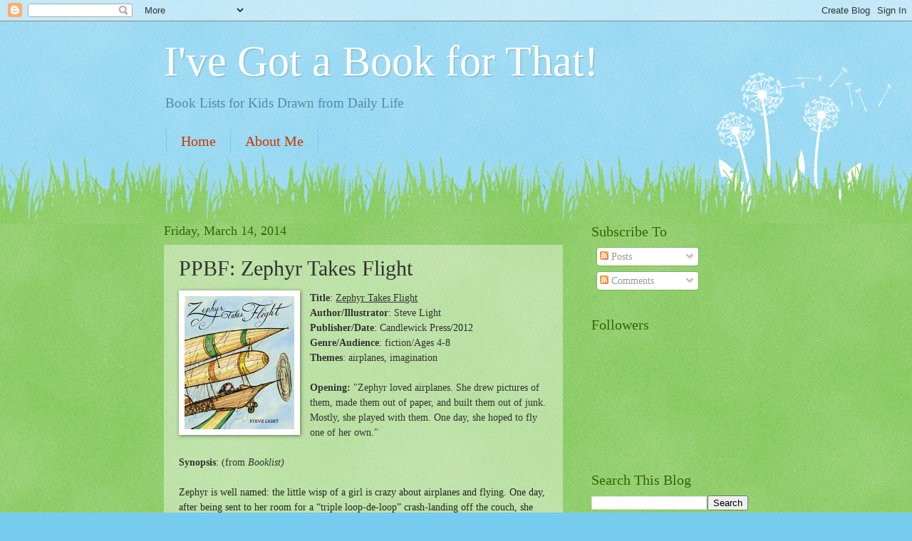

--- FILE ---
content_type: text/html; charset=UTF-8
request_url: https://bookforthatkids.blogspot.com/2014/03/ppbf-zephyr-takes-flight.html
body_size: 26785
content:
<!DOCTYPE html>
<html class='v2' dir='ltr' lang='en'>
<head>
<link href='https://www.blogger.com/static/v1/widgets/335934321-css_bundle_v2.css' rel='stylesheet' type='text/css'/>
<meta content='width=1100' name='viewport'/>
<meta content='text/html; charset=UTF-8' http-equiv='Content-Type'/>
<meta content='blogger' name='generator'/>
<link href='https://bookforthatkids.blogspot.com/favicon.ico' rel='icon' type='image/x-icon'/>
<link href='http://bookforthatkids.blogspot.com/2014/03/ppbf-zephyr-takes-flight.html' rel='canonical'/>
<link rel="alternate" type="application/atom+xml" title="I&#39;ve Got a Book for That! - Atom" href="https://bookforthatkids.blogspot.com/feeds/posts/default" />
<link rel="alternate" type="application/rss+xml" title="I&#39;ve Got a Book for That! - RSS" href="https://bookforthatkids.blogspot.com/feeds/posts/default?alt=rss" />
<link rel="service.post" type="application/atom+xml" title="I&#39;ve Got a Book for That! - Atom" href="https://www.blogger.com/feeds/1750961256465805597/posts/default" />

<link rel="alternate" type="application/atom+xml" title="I&#39;ve Got a Book for That! - Atom" href="https://bookforthatkids.blogspot.com/feeds/8118081186423610517/comments/default" />
<!--Can't find substitution for tag [blog.ieCssRetrofitLinks]-->
<link href='https://blogger.googleusercontent.com/img/b/R29vZ2xl/AVvXsEhsiqlnJ9d-k0y4rux7X9N4_YUCgBcv_XywDOgCarc9C187nCjDbNFmar8Ojua2G6oYulEpqw5p7aTHapCwQQphAxAOqLbZkGKaNtvzaVywSFtL12tywBpDId7vrZ8sSWJE0XThQe_Vy0w/s1600/9780763656959.gif' rel='image_src'/>
<meta content='http://bookforthatkids.blogspot.com/2014/03/ppbf-zephyr-takes-flight.html' property='og:url'/>
<meta content='PPBF: Zephyr Takes Flight' property='og:title'/>
<meta content='  Title :  Zephyr Takes Flight  Author/Illustrator : Steve Light  Publisher/Date : Candlewick Press / 2012  Genre/Audience :  fiction /Ages ...' property='og:description'/>
<meta content='https://blogger.googleusercontent.com/img/b/R29vZ2xl/AVvXsEhsiqlnJ9d-k0y4rux7X9N4_YUCgBcv_XywDOgCarc9C187nCjDbNFmar8Ojua2G6oYulEpqw5p7aTHapCwQQphAxAOqLbZkGKaNtvzaVywSFtL12tywBpDId7vrZ8sSWJE0XThQe_Vy0w/w1200-h630-p-k-no-nu/9780763656959.gif' property='og:image'/>
<title>I've Got a Book for That!: PPBF: Zephyr Takes Flight</title>
<style id='page-skin-1' type='text/css'><!--
/*
-----------------------------------------------
Blogger Template Style
Name:     Watermark
Designer: Josh Peterson
URL:      www.noaesthetic.com
----------------------------------------------- */
/* Variable definitions
====================
<Variable name="keycolor" description="Main Color" type="color" default="#c0a154"/>
<Group description="Page Text" selector="body">
<Variable name="body.font" description="Font" type="font"
default="normal normal 14px Arial, Tahoma, Helvetica, FreeSans, sans-serif"/>
<Variable name="body.text.color" description="Text Color" type="color" default="#333333"/>
</Group>
<Group description="Backgrounds" selector=".main-inner">
<Variable name="body.background.color" description="Outer Background" type="color" default="#c0a154"/>
<Variable name="footer.background.color" description="Footer Background" type="color" default="transparent"/>
</Group>
<Group description="Links" selector=".main-inner">
<Variable name="link.color" description="Link Color" type="color" default="#cc3300"/>
<Variable name="link.visited.color" description="Visited Color" type="color" default="#993322"/>
<Variable name="link.hover.color" description="Hover Color" type="color" default="#ff3300"/>
</Group>
<Group description="Blog Title" selector=".header h1">
<Variable name="header.font" description="Title Font" type="font"
default="normal normal 60px Georgia, Utopia, 'Palatino Linotype', Palatino, serif"/>
<Variable name="header.text.color" description="Title Color" type="color" default="#ffffff" />
</Group>
<Group description="Blog Description" selector=".header .description">
<Variable name="description.text.color" description="Description Color" type="color"
default="#997755" />
</Group>
<Group description="Tabs Text" selector=".tabs-inner .widget li a">
<Variable name="tabs.font" description="Font" type="font"
default="normal normal 20px Georgia, Utopia, 'Palatino Linotype', Palatino, serif"/>
<Variable name="tabs.text.color" description="Text Color" type="color" default="#cc3300"/>
<Variable name="tabs.selected.text.color" description="Selected Color" type="color" default="#000000"/>
</Group>
<Group description="Tabs Background" selector=".tabs-outer .PageList">
<Variable name="tabs.background.color" description="Background Color" type="color" default="transparent"/>
<Variable name="tabs.separator.color" description="Separator Color" type="color" default="#77ccee"/>
</Group>
<Group description="Date Header" selector="h2.date-header">
<Variable name="date.font" description="Font" type="font"
default="normal normal 16px Arial, Tahoma, Helvetica, FreeSans, sans-serif"/>
<Variable name="date.text.color" description="Text Color" type="color" default="#997755"/>
</Group>
<Group description="Post" selector="h3.post-title, .comments h4">
<Variable name="post.title.font" description="Title Font" type="font"
default="normal normal 30px Georgia, Utopia, 'Palatino Linotype', Palatino, serif"/>
<Variable name="post.background.color" description="Background Color" type="color" default="transparent"/>
<Variable name="post.border.color" description="Border Color" type="color" default="#ccbb99" />
</Group>
<Group description="Post Footer" selector=".post-footer">
<Variable name="post.footer.text.color" description="Text Color" type="color" default="#997755"/>
</Group>
<Group description="Gadgets" selector="h2">
<Variable name="widget.title.font" description="Title Font" type="font"
default="normal normal 20px Georgia, Utopia, 'Palatino Linotype', Palatino, serif"/>
<Variable name="widget.title.text.color" description="Title Color" type="color" default="#000000"/>
<Variable name="widget.alternate.text.color" description="Alternate Color" type="color" default="#777777"/>
</Group>
<Group description="Footer" selector=".footer-inner">
<Variable name="footer.text.color" description="Text Color" type="color" default="#333333"/>
<Variable name="footer.widget.title.text.color" description="Gadget Title Color" type="color" default="#336600"/>
</Group>
<Group description="Footer Links" selector=".footer-inner">
<Variable name="footer.link.color" description="Link Color" type="color" default="#cc3300"/>
<Variable name="footer.link.visited.color" description="Visited Color" type="color" default="#993322"/>
<Variable name="footer.link.hover.color" description="Hover Color" type="color" default="#ff3300"/>
</Group>
<Variable name="body.background" description="Body Background" type="background"
color="#77ccee" default="$(color) url(//www.blogblog.com/1kt/watermark/body_background_birds.png) repeat scroll top left"/>
<Variable name="body.background.overlay" description="Overlay Background" type="background" color="#77ccee"
default="transparent url(//www.blogblog.com/1kt/watermark/body_overlay_birds.png) no-repeat scroll top right"/>
<Variable name="body.background.overlay.height" description="Overlay Background Height" type="length" default="121px"/>
<Variable name="tabs.background.inner" description="Tabs Background Inner" type="url" default="none"/>
<Variable name="tabs.background.outer" description="Tabs Background Outer" type="url" default="none"/>
<Variable name="tabs.border.size" description="Tabs Border Size" type="length" default="0"/>
<Variable name="tabs.shadow.spread" description="Tabs Shadow Spread" type="length" default="0"/>
<Variable name="main.padding.top" description="Main Padding Top" type="length" default="30px"/>
<Variable name="main.cap.height" description="Main Cap Height" type="length" default="0"/>
<Variable name="main.cap.image" description="Main Cap Image" type="url" default="none"/>
<Variable name="main.cap.overlay" description="Main Cap Overlay" type="url" default="none"/>
<Variable name="main.background" description="Main Background" type="background"
default="transparent none no-repeat scroll top left"/>
<Variable name="post.background.url" description="Post Background URL" type="url"
default="url(//www.blogblog.com/1kt/watermark/post_background_birds.png)"/>
<Variable name="post.border.size" description="Post Border Size" type="length" default="1px"/>
<Variable name="post.border.style" description="Post Border Style" type="string" default="dotted"/>
<Variable name="post.shadow.spread" description="Post Shadow Spread" type="length" default="0"/>
<Variable name="footer.background" description="Footer Background" type="background"
color="#331100" default="$(color) url(//www.blogblog.com/1kt/watermark/body_background_navigator.png) repeat scroll top left"/>
<Variable name="mobile.background.overlay" description="Mobile Background Overlay" type="string"
default="transparent none repeat scroll top left"/>
<Variable name="startSide" description="Side where text starts in blog language" type="automatic" default="left"/>
<Variable name="endSide" description="Side where text ends in blog language" type="automatic" default="right"/>
*/
/* Use this with templates/1ktemplate-*.html */
/* Content
----------------------------------------------- */
body, .body-fauxcolumn-outer {
font: normal normal 15px Georgia, Utopia, 'Palatino Linotype', Palatino, serif;
color: #333333;
background: #77ccee url(//www.blogblog.com/1kt/watermark/body_background_flower.png) repeat scroll top left;
}
html body .content-outer {
min-width: 0;
max-width: 100%;
width: 100%;
}
.content-outer {
font-size: 92%;
}
a:link {
text-decoration:none;
color: #cc3300;
}
a:visited {
text-decoration:none;
color: #993322;
}
a:hover {
text-decoration:underline;
color: #ff3300;
}
.body-fauxcolumns .cap-top {
margin-top: 30px;
background: transparent none no-repeat scroll top left;
height: 0;
}
.content-inner {
padding: 0;
}
/* Header
----------------------------------------------- */
.header-inner .Header .titlewrapper,
.header-inner .Header .descriptionwrapper {
padding-left: 20px;
padding-right: 20px;
}
.Header h1 {
font: normal normal 60px Georgia, Utopia, 'Palatino Linotype', Palatino, serif;
color: #ffffff;
text-shadow: 2px 2px rgba(0, 0, 0, .1);
}
.Header h1 a {
color: #ffffff;
}
.Header .description {
font-size: 140%;
color: #5588aa;
}
/* Tabs
----------------------------------------------- */
.tabs-inner .section {
margin: 0 20px;
}
.tabs-inner .PageList, .tabs-inner .LinkList, .tabs-inner .Labels {
margin-left: -11px;
margin-right: -11px;
background-color: transparent;
border-top: 0 solid #ffffff;
border-bottom: 0 solid #ffffff;
-moz-box-shadow: 0 0 0 rgba(0, 0, 0, .3);
-webkit-box-shadow: 0 0 0 rgba(0, 0, 0, .3);
-goog-ms-box-shadow: 0 0 0 rgba(0, 0, 0, .3);
box-shadow: 0 0 0 rgba(0, 0, 0, .3);
}
.tabs-inner .PageList .widget-content,
.tabs-inner .LinkList .widget-content,
.tabs-inner .Labels .widget-content {
margin: -3px -11px;
background: transparent none  no-repeat scroll right;
}
.tabs-inner .widget ul {
padding: 2px 25px;
max-height: 34px;
background: transparent none no-repeat scroll left;
}
.tabs-inner .widget li {
border: none;
}
.tabs-inner .widget li a {
display: inline-block;
padding: .25em 1em;
font: normal normal 20px Georgia, Utopia, 'Palatino Linotype', Palatino, serif;
color: #cc3300;
border-right: 1px solid #77ccee;
}
.tabs-inner .widget li:first-child a {
border-left: 1px solid #77ccee;
}
.tabs-inner .widget li.selected a, .tabs-inner .widget li a:hover {
color: #000000;
}
/* Headings
----------------------------------------------- */
h2 {
font: normal normal 20px Georgia, Utopia, 'Palatino Linotype', Palatino, serif;
color: #336600;
margin: 0 0 .5em;
}
h2.date-header {
font: normal normal 18px Georgia, Utopia, 'Palatino Linotype', Palatino, serif;
color: #336600;
}
/* Main
----------------------------------------------- */
.main-inner .column-center-inner,
.main-inner .column-left-inner,
.main-inner .column-right-inner {
padding: 0 5px;
}
.main-outer {
margin-top: 100px;
background: #66bb33 url(//www.blogblog.com/1kt/watermark/body_background_flower.png) repeat scroll top center;
}
.main-inner {
padding-top: 0;
}
.main-cap-top {
position: relative;
}
.main-cap-top .cap-right {
position: absolute;
height: 100px;
width: 100%;
bottom: 0;
background: transparent url(//www.blogblog.com/1kt/watermark/main_cap_flower.png) repeat-x scroll bottom center;
}
.main-cap-top .cap-left {
position: absolute;
height: 245px;
width: 280px;
right: 0;
bottom: 0;
background: transparent url(//www.blogblog.com/1kt/watermark/main_overlay_flower.png) no-repeat scroll bottom left;
}
/* Posts
----------------------------------------------- */
.post-outer {
padding: 15px 20px;
margin: 0 0 25px;
background: transparent url(//www.blogblog.com/1kt/watermark/post_background_birds.png) repeat scroll top left;
_background-image: none;
border: dotted 1px transparent;
-moz-box-shadow: 0 0 0 rgba(0, 0, 0, .1);
-webkit-box-shadow: 0 0 0 rgba(0, 0, 0, .1);
-goog-ms-box-shadow: 0 0 0 rgba(0, 0, 0, .1);
box-shadow: 0 0 0 rgba(0, 0, 0, .1);
}
h3.post-title {
font: normal normal 30px Georgia, Utopia, 'Palatino Linotype', Palatino, serif;
margin: 0;
}
.comments h4 {
font: normal normal 30px Georgia, Utopia, 'Palatino Linotype', Palatino, serif;
margin: 1em 0 0;
}
.post-body {
font-size: 105%;
line-height: 1.5;
position: relative;
}
.post-header {
margin: 0 0 1em;
color: #997755;
}
.post-footer {
margin: 10px 0 0;
padding: 10px 0 0;
color: #997755;
border-top: dashed 1px #777777;
}
#blog-pager {
font-size: 140%
}
#comments .comment-author {
padding-top: 1.5em;
border-top: dashed 1px #777777;
background-position: 0 1.5em;
}
#comments .comment-author:first-child {
padding-top: 0;
border-top: none;
}
.avatar-image-container {
margin: .2em 0 0;
}
/* Comments
----------------------------------------------- */
.comments .comments-content .icon.blog-author {
background-repeat: no-repeat;
background-image: url([data-uri]);
}
.comments .comments-content .loadmore a {
border-top: 1px solid #777777;
border-bottom: 1px solid #777777;
}
.comments .continue {
border-top: 2px solid #777777;
}
/* Widgets
----------------------------------------------- */
.widget ul, .widget #ArchiveList ul.flat {
padding: 0;
list-style: none;
}
.widget ul li, .widget #ArchiveList ul.flat li {
padding: .35em 0;
text-indent: 0;
border-top: dashed 1px #777777;
}
.widget ul li:first-child, .widget #ArchiveList ul.flat li:first-child {
border-top: none;
}
.widget .post-body ul {
list-style: disc;
}
.widget .post-body ul li {
border: none;
}
.widget .zippy {
color: #777777;
}
.post-body img, .post-body .tr-caption-container, .Profile img, .Image img,
.BlogList .item-thumbnail img {
padding: 5px;
background: #fff;
-moz-box-shadow: 1px 1px 5px rgba(0, 0, 0, .5);
-webkit-box-shadow: 1px 1px 5px rgba(0, 0, 0, .5);
-goog-ms-box-shadow: 1px 1px 5px rgba(0, 0, 0, .5);
box-shadow: 1px 1px 5px rgba(0, 0, 0, .5);
}
.post-body img, .post-body .tr-caption-container {
padding: 8px;
}
.post-body .tr-caption-container {
color: #333333;
}
.post-body .tr-caption-container img {
padding: 0;
background: transparent;
border: none;
-moz-box-shadow: 0 0 0 rgba(0, 0, 0, .1);
-webkit-box-shadow: 0 0 0 rgba(0, 0, 0, .1);
-goog-ms-box-shadow: 0 0 0 rgba(0, 0, 0, .1);
box-shadow: 0 0 0 rgba(0, 0, 0, .1);
}
/* Footer
----------------------------------------------- */
.footer-outer {
color:#ffffff;
background: #331100 url(//www.blogblog.com/1kt/watermark/body_background_navigator.png) repeat scroll top left;
}
.footer-outer a {
color: #ffdd99;
}
.footer-outer a:visited {
color: #eecc77;
}
.footer-outer a:hover {
color: #ffffcc;
}
.footer-outer .widget h2 {
color: #ffffff;
}
/* Mobile
----------------------------------------------- */
body.mobile  {
background-size: 100% auto;
}
.mobile .body-fauxcolumn-outer {
background: transparent none repeat scroll top left;
}
html .mobile .mobile-date-outer {
border-bottom: none;
background: transparent url(//www.blogblog.com/1kt/watermark/post_background_birds.png) repeat scroll top left;
_background-image: none;
margin-bottom: 10px;
}
.mobile .main-cap-top {
z-index: -1;
}
.mobile .content-outer {
font-size: 100%;
}
.mobile .post-outer {
padding: 10px;
}
.mobile .main-cap-top .cap-left {
background: transparent none no-repeat scroll bottom left;
}
.mobile .body-fauxcolumns .cap-top {
margin: 0;
}
.mobile-link-button {
background: transparent url(//www.blogblog.com/1kt/watermark/post_background_birds.png) repeat scroll top left;
}
.mobile-link-button a:link, .mobile-link-button a:visited {
color: #cc3300;
}
.mobile-index-date .date-header {
color: #336600;
}
.mobile-index-contents {
color: #333333;
}
.mobile .tabs-inner .section {
margin: 0;
}
.mobile .tabs-inner .PageList {
margin-left: 0;
margin-right: 0;
}
.mobile .tabs-inner .PageList .widget-content {
margin: 0;
color: #000000;
background: transparent url(//www.blogblog.com/1kt/watermark/post_background_birds.png) repeat scroll top left;
}
.mobile .tabs-inner .PageList .widget-content .pagelist-arrow {
border-left: 1px solid #77ccee;
}

--></style>
<style id='template-skin-1' type='text/css'><!--
body {
min-width: 860px;
}
.content-outer, .content-fauxcolumn-outer, .region-inner {
min-width: 860px;
max-width: 860px;
_width: 860px;
}
.main-inner .columns {
padding-left: 0px;
padding-right: 260px;
}
.main-inner .fauxcolumn-center-outer {
left: 0px;
right: 260px;
/* IE6 does not respect left and right together */
_width: expression(this.parentNode.offsetWidth -
parseInt("0px") -
parseInt("260px") + 'px');
}
.main-inner .fauxcolumn-left-outer {
width: 0px;
}
.main-inner .fauxcolumn-right-outer {
width: 260px;
}
.main-inner .column-left-outer {
width: 0px;
right: 100%;
margin-left: -0px;
}
.main-inner .column-right-outer {
width: 260px;
margin-right: -260px;
}
#layout {
min-width: 0;
}
#layout .content-outer {
min-width: 0;
width: 800px;
}
#layout .region-inner {
min-width: 0;
width: auto;
}
body#layout div.add_widget {
padding: 8px;
}
body#layout div.add_widget a {
margin-left: 32px;
}
--></style>
<link href='https://www.blogger.com/dyn-css/authorization.css?targetBlogID=1750961256465805597&amp;zx=6a806c57-1f4d-4a8e-923e-216b7bd59811' media='none' onload='if(media!=&#39;all&#39;)media=&#39;all&#39;' rel='stylesheet'/><noscript><link href='https://www.blogger.com/dyn-css/authorization.css?targetBlogID=1750961256465805597&amp;zx=6a806c57-1f4d-4a8e-923e-216b7bd59811' rel='stylesheet'/></noscript>
<meta name='google-adsense-platform-account' content='ca-host-pub-1556223355139109'/>
<meta name='google-adsense-platform-domain' content='blogspot.com'/>

</head>
<body class='loading'>
<div class='navbar section' id='navbar' name='Navbar'><div class='widget Navbar' data-version='1' id='Navbar1'><script type="text/javascript">
    function setAttributeOnload(object, attribute, val) {
      if(window.addEventListener) {
        window.addEventListener('load',
          function(){ object[attribute] = val; }, false);
      } else {
        window.attachEvent('onload', function(){ object[attribute] = val; });
      }
    }
  </script>
<div id="navbar-iframe-container"></div>
<script type="text/javascript" src="https://apis.google.com/js/platform.js"></script>
<script type="text/javascript">
      gapi.load("gapi.iframes:gapi.iframes.style.bubble", function() {
        if (gapi.iframes && gapi.iframes.getContext) {
          gapi.iframes.getContext().openChild({
              url: 'https://www.blogger.com/navbar/1750961256465805597?po\x3d8118081186423610517\x26origin\x3dhttps://bookforthatkids.blogspot.com',
              where: document.getElementById("navbar-iframe-container"),
              id: "navbar-iframe"
          });
        }
      });
    </script><script type="text/javascript">
(function() {
var script = document.createElement('script');
script.type = 'text/javascript';
script.src = '//pagead2.googlesyndication.com/pagead/js/google_top_exp.js';
var head = document.getElementsByTagName('head')[0];
if (head) {
head.appendChild(script);
}})();
</script>
</div></div>
<div class='body-fauxcolumns'>
<div class='fauxcolumn-outer body-fauxcolumn-outer'>
<div class='cap-top'>
<div class='cap-left'></div>
<div class='cap-right'></div>
</div>
<div class='fauxborder-left'>
<div class='fauxborder-right'></div>
<div class='fauxcolumn-inner'>
</div>
</div>
<div class='cap-bottom'>
<div class='cap-left'></div>
<div class='cap-right'></div>
</div>
</div>
</div>
<div class='content'>
<div class='content-fauxcolumns'>
<div class='fauxcolumn-outer content-fauxcolumn-outer'>
<div class='cap-top'>
<div class='cap-left'></div>
<div class='cap-right'></div>
</div>
<div class='fauxborder-left'>
<div class='fauxborder-right'></div>
<div class='fauxcolumn-inner'>
</div>
</div>
<div class='cap-bottom'>
<div class='cap-left'></div>
<div class='cap-right'></div>
</div>
</div>
</div>
<div class='content-outer'>
<div class='content-cap-top cap-top'>
<div class='cap-left'></div>
<div class='cap-right'></div>
</div>
<div class='fauxborder-left content-fauxborder-left'>
<div class='fauxborder-right content-fauxborder-right'></div>
<div class='content-inner'>
<header>
<div class='header-outer'>
<div class='header-cap-top cap-top'>
<div class='cap-left'></div>
<div class='cap-right'></div>
</div>
<div class='fauxborder-left header-fauxborder-left'>
<div class='fauxborder-right header-fauxborder-right'></div>
<div class='region-inner header-inner'>
<div class='header section' id='header' name='Header'><div class='widget Header' data-version='1' id='Header1'>
<div id='header-inner'>
<div class='titlewrapper'>
<h1 class='title'>
<a href='https://bookforthatkids.blogspot.com/'>
I've Got a Book for That!
</a>
</h1>
</div>
<div class='descriptionwrapper'>
<p class='description'><span>Book Lists for Kids Drawn from Daily Life</span></p>
</div>
</div>
</div></div>
</div>
</div>
<div class='header-cap-bottom cap-bottom'>
<div class='cap-left'></div>
<div class='cap-right'></div>
</div>
</div>
</header>
<div class='tabs-outer'>
<div class='tabs-cap-top cap-top'>
<div class='cap-left'></div>
<div class='cap-right'></div>
</div>
<div class='fauxborder-left tabs-fauxborder-left'>
<div class='fauxborder-right tabs-fauxborder-right'></div>
<div class='region-inner tabs-inner'>
<div class='tabs section' id='crosscol' name='Cross-Column'><div class='widget PageList' data-version='1' id='PageList1'>
<h2>Pages</h2>
<div class='widget-content'>
<ul>
<li>
<a href='https://bookforthatkids.blogspot.com/'>Home</a>
</li>
<li>
<a href='https://bookforthatkids.blogspot.com/p/about-me.html'>About Me</a>
</li>
</ul>
<div class='clear'></div>
</div>
</div></div>
<div class='tabs no-items section' id='crosscol-overflow' name='Cross-Column 2'></div>
</div>
</div>
<div class='tabs-cap-bottom cap-bottom'>
<div class='cap-left'></div>
<div class='cap-right'></div>
</div>
</div>
<div class='main-outer'>
<div class='main-cap-top cap-top'>
<div class='cap-left'></div>
<div class='cap-right'></div>
</div>
<div class='fauxborder-left main-fauxborder-left'>
<div class='fauxborder-right main-fauxborder-right'></div>
<div class='region-inner main-inner'>
<div class='columns fauxcolumns'>
<div class='fauxcolumn-outer fauxcolumn-center-outer'>
<div class='cap-top'>
<div class='cap-left'></div>
<div class='cap-right'></div>
</div>
<div class='fauxborder-left'>
<div class='fauxborder-right'></div>
<div class='fauxcolumn-inner'>
</div>
</div>
<div class='cap-bottom'>
<div class='cap-left'></div>
<div class='cap-right'></div>
</div>
</div>
<div class='fauxcolumn-outer fauxcolumn-left-outer'>
<div class='cap-top'>
<div class='cap-left'></div>
<div class='cap-right'></div>
</div>
<div class='fauxborder-left'>
<div class='fauxborder-right'></div>
<div class='fauxcolumn-inner'>
</div>
</div>
<div class='cap-bottom'>
<div class='cap-left'></div>
<div class='cap-right'></div>
</div>
</div>
<div class='fauxcolumn-outer fauxcolumn-right-outer'>
<div class='cap-top'>
<div class='cap-left'></div>
<div class='cap-right'></div>
</div>
<div class='fauxborder-left'>
<div class='fauxborder-right'></div>
<div class='fauxcolumn-inner'>
</div>
</div>
<div class='cap-bottom'>
<div class='cap-left'></div>
<div class='cap-right'></div>
</div>
</div>
<!-- corrects IE6 width calculation -->
<div class='columns-inner'>
<div class='column-center-outer'>
<div class='column-center-inner'>
<div class='main section' id='main' name='Main'><div class='widget Blog' data-version='1' id='Blog1'>
<div class='blog-posts hfeed'>

          <div class="date-outer">
        
<h2 class='date-header'><span>Friday, March 14, 2014</span></h2>

          <div class="date-posts">
        
<div class='post-outer'>
<div class='post hentry uncustomized-post-template' itemprop='blogPost' itemscope='itemscope' itemtype='http://schema.org/BlogPosting'>
<meta content='https://blogger.googleusercontent.com/img/b/R29vZ2xl/AVvXsEhsiqlnJ9d-k0y4rux7X9N4_YUCgBcv_XywDOgCarc9C187nCjDbNFmar8Ojua2G6oYulEpqw5p7aTHapCwQQphAxAOqLbZkGKaNtvzaVywSFtL12tywBpDId7vrZ8sSWJE0XThQe_Vy0w/s1600/9780763656959.gif' itemprop='image_url'/>
<meta content='1750961256465805597' itemprop='blogId'/>
<meta content='8118081186423610517' itemprop='postId'/>
<a name='8118081186423610517'></a>
<h3 class='post-title entry-title' itemprop='name'>
PPBF: Zephyr Takes Flight
</h3>
<div class='post-header'>
<div class='post-header-line-1'></div>
</div>
<div class='post-body entry-content' id='post-body-8118081186423610517' itemprop='description articleBody'>
<div class="separator" style="clear: both; text-align: center;">
<a href="https://blogger.googleusercontent.com/img/b/R29vZ2xl/AVvXsEhsiqlnJ9d-k0y4rux7X9N4_YUCgBcv_XywDOgCarc9C187nCjDbNFmar8Ojua2G6oYulEpqw5p7aTHapCwQQphAxAOqLbZkGKaNtvzaVywSFtL12tywBpDId7vrZ8sSWJE0XThQe_Vy0w/s1600/9780763656959.gif" imageanchor="1" style="clear: left; float: left; margin-bottom: 1em; margin-right: 1em;"><img border="0" src="https://blogger.googleusercontent.com/img/b/R29vZ2xl/AVvXsEhsiqlnJ9d-k0y4rux7X9N4_YUCgBcv_XywDOgCarc9C187nCjDbNFmar8Ojua2G6oYulEpqw5p7aTHapCwQQphAxAOqLbZkGKaNtvzaVywSFtL12tywBpDId7vrZ8sSWJE0XThQe_Vy0w/s1600/9780763656959.gif" /></a></div>
<span style="font-family: inherit;"><b>Title</b>:&nbsp;<u>Zephyr Takes Flight</u></span><br />
<span style="font-family: inherit;"><b>Author/Illustrator</b>: Steve Light</span><br />
<span style="font-family: inherit;"><b>Publisher/Date</b>: Candlewick Press<span style="color: #262626; line-height: 18px;">/</span></span><span style="color: #262626; font-family: inherit; line-height: 18px;">2012</span><br />
<span style="font-family: inherit;"><b>Genre/Audience</b>:<span style="color: #343434;"><span style="line-height: 18px;">&nbsp;fiction</span></span></span><span style="font-family: inherit;">/Ages 4-8</span><br />
<span style="font-family: inherit;"><b>Themes</b>: airplanes, imagination</span><br />
<b style="font-family: inherit;"><br /></b><b style="font-family: inherit;">Opening:&nbsp;</b><span style="font-family: inherit;">"Zephyr loved airplanes. She drew pictures of them, made them out of paper, and built them out of junk. Mostly, she played with them. One day, she hoped to fly one of her own."</span><br />
<div class="MsoNoSpacing" style="margin: 0in 0in 0pt;">
<span style="font-family: inherit;"><br /></span><span style="font-family: inherit;"><b>Synopsis</b>: (from&nbsp;<i>Booklist)</i></span><br />
<!--[if gte mso 9]><xml>
 <o:OfficeDocumentSettings>
  <o:AllowPNG/>
 </o:OfficeDocumentSettings>
</xml><![endif]-->

<!--[if gte mso 9]><xml>
 <w:WordDocument>
  <w:View>Normal</w:View>
  <w:Zoom>0</w:Zoom>
  <w:TrackMoves/>
  <w:TrackFormatting/>
  <w:PunctuationKerning/>
  <w:ValidateAgainstSchemas/>
  <w:SaveIfXMLInvalid>false</w:SaveIfXMLInvalid>
  <w:IgnoreMixedContent>false</w:IgnoreMixedContent>
  <w:AlwaysShowPlaceholderText>false</w:AlwaysShowPlaceholderText>
  <w:DoNotPromoteQF/>
  <w:LidThemeOther>EN-US</w:LidThemeOther>
  <w:LidThemeAsian>JA</w:LidThemeAsian>
  <w:LidThemeComplexScript>X-NONE</w:LidThemeComplexScript>
  <w:Compatibility>
   <w:BreakWrappedTables/>
   <w:SnapToGridInCell/>
   <w:WrapTextWithPunct/>
   <w:UseAsianBreakRules/>
   <w:DontGrowAutofit/>
   <w:SplitPgBreakAndParaMark/>
   <w:EnableOpenTypeKerning/>
   <w:DontFlipMirrorIndents/>
   <w:OverrideTableStyleHps/>
   <w:UseFELayout/>
  </w:Compatibility>
  <m:mathPr>
   <m:mathFont m:val="Cambria Math"/>
   <m:brkBin m:val="before"/>
   <m:brkBinSub m:val="&#45;-"/>
   <m:smallFrac m:val="off"/>
   <m:dispDef/>
   <m:lMargin m:val="0"/>
   <m:rMargin m:val="0"/>
   <m:defJc m:val="centerGroup"/>
   <m:wrapIndent m:val="1440"/>
   <m:intLim m:val="subSup"/>
   <m:naryLim m:val="undOvr"/>
  </m:mathPr></w:WordDocument>
</xml><![endif]--><!--[if gte mso 9]><xml>
 <w:LatentStyles DefLockedState="false" DefUnhideWhenUsed="true"
  DefSemiHidden="true" DefQFormat="false" DefPriority="99"
  LatentStyleCount="276">
  <w:LsdException Locked="false" Priority="0" SemiHidden="false"
   UnhideWhenUsed="false" QFormat="true" Name="Normal"/>
  <w:LsdException Locked="false" Priority="9" SemiHidden="false"
   UnhideWhenUsed="false" QFormat="true" Name="heading 1"/>
  <w:LsdException Locked="false" Priority="9" QFormat="true" Name="heading 2"/>
  <w:LsdException Locked="false" Priority="9" QFormat="true" Name="heading 3"/>
  <w:LsdException Locked="false" Priority="9" QFormat="true" Name="heading 4"/>
  <w:LsdException Locked="false" Priority="9" QFormat="true" Name="heading 5"/>
  <w:LsdException Locked="false" Priority="9" QFormat="true" Name="heading 6"/>
  <w:LsdException Locked="false" Priority="9" QFormat="true" Name="heading 7"/>
  <w:LsdException Locked="false" Priority="9" QFormat="true" Name="heading 8"/>
  <w:LsdException Locked="false" Priority="9" QFormat="true" Name="heading 9"/>
  <w:LsdException Locked="false" Priority="39" Name="toc 1"/>
  <w:LsdException Locked="false" Priority="39" Name="toc 2"/>
  <w:LsdException Locked="false" Priority="39" Name="toc 3"/>
  <w:LsdException Locked="false" Priority="39" Name="toc 4"/>
  <w:LsdException Locked="false" Priority="39" Name="toc 5"/>
  <w:LsdException Locked="false" Priority="39" Name="toc 6"/>
  <w:LsdException Locked="false" Priority="39" Name="toc 7"/>
  <w:LsdException Locked="false" Priority="39" Name="toc 8"/>
  <w:LsdException Locked="false" Priority="39" Name="toc 9"/>
  <w:LsdException Locked="false" Priority="35" QFormat="true" Name="caption"/>
  <w:LsdException Locked="false" Priority="10" SemiHidden="false"
   UnhideWhenUsed="false" QFormat="true" Name="Title"/>
  <w:LsdException Locked="false" Priority="1" Name="Default Paragraph Font"/>
  <w:LsdException Locked="false" Priority="11" SemiHidden="false"
   UnhideWhenUsed="false" QFormat="true" Name="Subtitle"/>
  <w:LsdException Locked="false" Priority="22" SemiHidden="false"
   UnhideWhenUsed="false" QFormat="true" Name="Strong"/>
  <w:LsdException Locked="false" Priority="20" SemiHidden="false"
   UnhideWhenUsed="false" QFormat="true" Name="Emphasis"/>
  <w:LsdException Locked="false" Priority="59" SemiHidden="false"
   UnhideWhenUsed="false" Name="Table Grid"/>
  <w:LsdException Locked="false" UnhideWhenUsed="false" Name="Placeholder Text"/>
  <w:LsdException Locked="false" Priority="1" SemiHidden="false"
   UnhideWhenUsed="false" QFormat="true" Name="No Spacing"/>
  <w:LsdException Locked="false" Priority="60" SemiHidden="false"
   UnhideWhenUsed="false" Name="Light Shading"/>
  <w:LsdException Locked="false" Priority="61" SemiHidden="false"
   UnhideWhenUsed="false" Name="Light List"/>
  <w:LsdException Locked="false" Priority="62" SemiHidden="false"
   UnhideWhenUsed="false" Name="Light Grid"/>
  <w:LsdException Locked="false" Priority="63" SemiHidden="false"
   UnhideWhenUsed="false" Name="Medium Shading 1"/>
  <w:LsdException Locked="false" Priority="64" SemiHidden="false"
   UnhideWhenUsed="false" Name="Medium Shading 2"/>
  <w:LsdException Locked="false" Priority="65" SemiHidden="false"
   UnhideWhenUsed="false" Name="Medium List 1"/>
  <w:LsdException Locked="false" Priority="66" SemiHidden="false"
   UnhideWhenUsed="false" Name="Medium List 2"/>
  <w:LsdException Locked="false" Priority="67" SemiHidden="false"
   UnhideWhenUsed="false" Name="Medium Grid 1"/>
  <w:LsdException Locked="false" Priority="68" SemiHidden="false"
   UnhideWhenUsed="false" Name="Medium Grid 2"/>
  <w:LsdException Locked="false" Priority="69" SemiHidden="false"
   UnhideWhenUsed="false" Name="Medium Grid 3"/>
  <w:LsdException Locked="false" Priority="70" SemiHidden="false"
   UnhideWhenUsed="false" Name="Dark List"/>
  <w:LsdException Locked="false" Priority="71" SemiHidden="false"
   UnhideWhenUsed="false" Name="Colorful Shading"/>
  <w:LsdException Locked="false" Priority="72" SemiHidden="false"
   UnhideWhenUsed="false" Name="Colorful List"/>
  <w:LsdException Locked="false" Priority="73" SemiHidden="false"
   UnhideWhenUsed="false" Name="Colorful Grid"/>
  <w:LsdException Locked="false" Priority="60" SemiHidden="false"
   UnhideWhenUsed="false" Name="Light Shading Accent 1"/>
  <w:LsdException Locked="false" Priority="61" SemiHidden="false"
   UnhideWhenUsed="false" Name="Light List Accent 1"/>
  <w:LsdException Locked="false" Priority="62" SemiHidden="false"
   UnhideWhenUsed="false" Name="Light Grid Accent 1"/>
  <w:LsdException Locked="false" Priority="63" SemiHidden="false"
   UnhideWhenUsed="false" Name="Medium Shading 1 Accent 1"/>
  <w:LsdException Locked="false" Priority="64" SemiHidden="false"
   UnhideWhenUsed="false" Name="Medium Shading 2 Accent 1"/>
  <w:LsdException Locked="false" Priority="65" SemiHidden="false"
   UnhideWhenUsed="false" Name="Medium List 1 Accent 1"/>
  <w:LsdException Locked="false" UnhideWhenUsed="false" Name="Revision"/>
  <w:LsdException Locked="false" Priority="34" SemiHidden="false"
   UnhideWhenUsed="false" QFormat="true" Name="List Paragraph"/>
  <w:LsdException Locked="false" Priority="29" SemiHidden="false"
   UnhideWhenUsed="false" QFormat="true" Name="Quote"/>
  <w:LsdException Locked="false" Priority="30" SemiHidden="false"
   UnhideWhenUsed="false" QFormat="true" Name="Intense Quote"/>
  <w:LsdException Locked="false" Priority="66" SemiHidden="false"
   UnhideWhenUsed="false" Name="Medium List 2 Accent 1"/>
  <w:LsdException Locked="false" Priority="67" SemiHidden="false"
   UnhideWhenUsed="false" Name="Medium Grid 1 Accent 1"/>
  <w:LsdException Locked="false" Priority="68" SemiHidden="false"
   UnhideWhenUsed="false" Name="Medium Grid 2 Accent 1"/>
  <w:LsdException Locked="false" Priority="69" SemiHidden="false"
   UnhideWhenUsed="false" Name="Medium Grid 3 Accent 1"/>
  <w:LsdException Locked="false" Priority="70" SemiHidden="false"
   UnhideWhenUsed="false" Name="Dark List Accent 1"/>
  <w:LsdException Locked="false" Priority="71" SemiHidden="false"
   UnhideWhenUsed="false" Name="Colorful Shading Accent 1"/>
  <w:LsdException Locked="false" Priority="72" SemiHidden="false"
   UnhideWhenUsed="false" Name="Colorful List Accent 1"/>
  <w:LsdException Locked="false" Priority="73" SemiHidden="false"
   UnhideWhenUsed="false" Name="Colorful Grid Accent 1"/>
  <w:LsdException Locked="false" Priority="60" SemiHidden="false"
   UnhideWhenUsed="false" Name="Light Shading Accent 2"/>
  <w:LsdException Locked="false" Priority="61" SemiHidden="false"
   UnhideWhenUsed="false" Name="Light List Accent 2"/>
  <w:LsdException Locked="false" Priority="62" SemiHidden="false"
   UnhideWhenUsed="false" Name="Light Grid Accent 2"/>
  <w:LsdException Locked="false" Priority="63" SemiHidden="false"
   UnhideWhenUsed="false" Name="Medium Shading 1 Accent 2"/>
  <w:LsdException Locked="false" Priority="64" SemiHidden="false"
   UnhideWhenUsed="false" Name="Medium Shading 2 Accent 2"/>
  <w:LsdException Locked="false" Priority="65" SemiHidden="false"
   UnhideWhenUsed="false" Name="Medium List 1 Accent 2"/>
  <w:LsdException Locked="false" Priority="66" SemiHidden="false"
   UnhideWhenUsed="false" Name="Medium List 2 Accent 2"/>
  <w:LsdException Locked="false" Priority="67" SemiHidden="false"
   UnhideWhenUsed="false" Name="Medium Grid 1 Accent 2"/>
  <w:LsdException Locked="false" Priority="68" SemiHidden="false"
   UnhideWhenUsed="false" Name="Medium Grid 2 Accent 2"/>
  <w:LsdException Locked="false" Priority="69" SemiHidden="false"
   UnhideWhenUsed="false" Name="Medium Grid 3 Accent 2"/>
  <w:LsdException Locked="false" Priority="70" SemiHidden="false"
   UnhideWhenUsed="false" Name="Dark List Accent 2"/>
  <w:LsdException Locked="false" Priority="71" SemiHidden="false"
   UnhideWhenUsed="false" Name="Colorful Shading Accent 2"/>
  <w:LsdException Locked="false" Priority="72" SemiHidden="false"
   UnhideWhenUsed="false" Name="Colorful List Accent 2"/>
  <w:LsdException Locked="false" Priority="73" SemiHidden="false"
   UnhideWhenUsed="false" Name="Colorful Grid Accent 2"/>
  <w:LsdException Locked="false" Priority="60" SemiHidden="false"
   UnhideWhenUsed="false" Name="Light Shading Accent 3"/>
  <w:LsdException Locked="false" Priority="61" SemiHidden="false"
   UnhideWhenUsed="false" Name="Light List Accent 3"/>
  <w:LsdException Locked="false" Priority="62" SemiHidden="false"
   UnhideWhenUsed="false" Name="Light Grid Accent 3"/>
  <w:LsdException Locked="false" Priority="63" SemiHidden="false"
   UnhideWhenUsed="false" Name="Medium Shading 1 Accent 3"/>
  <w:LsdException Locked="false" Priority="64" SemiHidden="false"
   UnhideWhenUsed="false" Name="Medium Shading 2 Accent 3"/>
  <w:LsdException Locked="false" Priority="65" SemiHidden="false"
   UnhideWhenUsed="false" Name="Medium List 1 Accent 3"/>
  <w:LsdException Locked="false" Priority="66" SemiHidden="false"
   UnhideWhenUsed="false" Name="Medium List 2 Accent 3"/>
  <w:LsdException Locked="false" Priority="67" SemiHidden="false"
   UnhideWhenUsed="false" Name="Medium Grid 1 Accent 3"/>
  <w:LsdException Locked="false" Priority="68" SemiHidden="false"
   UnhideWhenUsed="false" Name="Medium Grid 2 Accent 3"/>
  <w:LsdException Locked="false" Priority="69" SemiHidden="false"
   UnhideWhenUsed="false" Name="Medium Grid 3 Accent 3"/>
  <w:LsdException Locked="false" Priority="70" SemiHidden="false"
   UnhideWhenUsed="false" Name="Dark List Accent 3"/>
  <w:LsdException Locked="false" Priority="71" SemiHidden="false"
   UnhideWhenUsed="false" Name="Colorful Shading Accent 3"/>
  <w:LsdException Locked="false" Priority="72" SemiHidden="false"
   UnhideWhenUsed="false" Name="Colorful List Accent 3"/>
  <w:LsdException Locked="false" Priority="73" SemiHidden="false"
   UnhideWhenUsed="false" Name="Colorful Grid Accent 3"/>
  <w:LsdException Locked="false" Priority="60" SemiHidden="false"
   UnhideWhenUsed="false" Name="Light Shading Accent 4"/>
  <w:LsdException Locked="false" Priority="61" SemiHidden="false"
   UnhideWhenUsed="false" Name="Light List Accent 4"/>
  <w:LsdException Locked="false" Priority="62" SemiHidden="false"
   UnhideWhenUsed="false" Name="Light Grid Accent 4"/>
  <w:LsdException Locked="false" Priority="63" SemiHidden="false"
   UnhideWhenUsed="false" Name="Medium Shading 1 Accent 4"/>
  <w:LsdException Locked="false" Priority="64" SemiHidden="false"
   UnhideWhenUsed="false" Name="Medium Shading 2 Accent 4"/>
  <w:LsdException Locked="false" Priority="65" SemiHidden="false"
   UnhideWhenUsed="false" Name="Medium List 1 Accent 4"/>
  <w:LsdException Locked="false" Priority="66" SemiHidden="false"
   UnhideWhenUsed="false" Name="Medium List 2 Accent 4"/>
  <w:LsdException Locked="false" Priority="67" SemiHidden="false"
   UnhideWhenUsed="false" Name="Medium Grid 1 Accent 4"/>
  <w:LsdException Locked="false" Priority="68" SemiHidden="false"
   UnhideWhenUsed="false" Name="Medium Grid 2 Accent 4"/>
  <w:LsdException Locked="false" Priority="69" SemiHidden="false"
   UnhideWhenUsed="false" Name="Medium Grid 3 Accent 4"/>
  <w:LsdException Locked="false" Priority="70" SemiHidden="false"
   UnhideWhenUsed="false" Name="Dark List Accent 4"/>
  <w:LsdException Locked="false" Priority="71" SemiHidden="false"
   UnhideWhenUsed="false" Name="Colorful Shading Accent 4"/>
  <w:LsdException Locked="false" Priority="72" SemiHidden="false"
   UnhideWhenUsed="false" Name="Colorful List Accent 4"/>
  <w:LsdException Locked="false" Priority="73" SemiHidden="false"
   UnhideWhenUsed="false" Name="Colorful Grid Accent 4"/>
  <w:LsdException Locked="false" Priority="60" SemiHidden="false"
   UnhideWhenUsed="false" Name="Light Shading Accent 5"/>
  <w:LsdException Locked="false" Priority="61" SemiHidden="false"
   UnhideWhenUsed="false" Name="Light List Accent 5"/>
  <w:LsdException Locked="false" Priority="62" SemiHidden="false"
   UnhideWhenUsed="false" Name="Light Grid Accent 5"/>
  <w:LsdException Locked="false" Priority="63" SemiHidden="false"
   UnhideWhenUsed="false" Name="Medium Shading 1 Accent 5"/>
  <w:LsdException Locked="false" Priority="64" SemiHidden="false"
   UnhideWhenUsed="false" Name="Medium Shading 2 Accent 5"/>
  <w:LsdException Locked="false" Priority="65" SemiHidden="false"
   UnhideWhenUsed="false" Name="Medium List 1 Accent 5"/>
  <w:LsdException Locked="false" Priority="66" SemiHidden="false"
   UnhideWhenUsed="false" Name="Medium List 2 Accent 5"/>
  <w:LsdException Locked="false" Priority="67" SemiHidden="false"
   UnhideWhenUsed="false" Name="Medium Grid 1 Accent 5"/>
  <w:LsdException Locked="false" Priority="68" SemiHidden="false"
   UnhideWhenUsed="false" Name="Medium Grid 2 Accent 5"/>
  <w:LsdException Locked="false" Priority="69" SemiHidden="false"
   UnhideWhenUsed="false" Name="Medium Grid 3 Accent 5"/>
  <w:LsdException Locked="false" Priority="70" SemiHidden="false"
   UnhideWhenUsed="false" Name="Dark List Accent 5"/>
  <w:LsdException Locked="false" Priority="71" SemiHidden="false"
   UnhideWhenUsed="false" Name="Colorful Shading Accent 5"/>
  <w:LsdException Locked="false" Priority="72" SemiHidden="false"
   UnhideWhenUsed="false" Name="Colorful List Accent 5"/>
  <w:LsdException Locked="false" Priority="73" SemiHidden="false"
   UnhideWhenUsed="false" Name="Colorful Grid Accent 5"/>
  <w:LsdException Locked="false" Priority="60" SemiHidden="false"
   UnhideWhenUsed="false" Name="Light Shading Accent 6"/>
  <w:LsdException Locked="false" Priority="61" SemiHidden="false"
   UnhideWhenUsed="false" Name="Light List Accent 6"/>
  <w:LsdException Locked="false" Priority="62" SemiHidden="false"
   UnhideWhenUsed="false" Name="Light Grid Accent 6"/>
  <w:LsdException Locked="false" Priority="63" SemiHidden="false"
   UnhideWhenUsed="false" Name="Medium Shading 1 Accent 6"/>
  <w:LsdException Locked="false" Priority="64" SemiHidden="false"
   UnhideWhenUsed="false" Name="Medium Shading 2 Accent 6"/>
  <w:LsdException Locked="false" Priority="65" SemiHidden="false"
   UnhideWhenUsed="false" Name="Medium List 1 Accent 6"/>
  <w:LsdException Locked="false" Priority="66" SemiHidden="false"
   UnhideWhenUsed="false" Name="Medium List 2 Accent 6"/>
  <w:LsdException Locked="false" Priority="67" SemiHidden="false"
   UnhideWhenUsed="false" Name="Medium Grid 1 Accent 6"/>
  <w:LsdException Locked="false" Priority="68" SemiHidden="false"
   UnhideWhenUsed="false" Name="Medium Grid 2 Accent 6"/>
  <w:LsdException Locked="false" Priority="69" SemiHidden="false"
   UnhideWhenUsed="false" Name="Medium Grid 3 Accent 6"/>
  <w:LsdException Locked="false" Priority="70" SemiHidden="false"
   UnhideWhenUsed="false" Name="Dark List Accent 6"/>
  <w:LsdException Locked="false" Priority="71" SemiHidden="false"
   UnhideWhenUsed="false" Name="Colorful Shading Accent 6"/>
  <w:LsdException Locked="false" Priority="72" SemiHidden="false"
   UnhideWhenUsed="false" Name="Colorful List Accent 6"/>
  <w:LsdException Locked="false" Priority="73" SemiHidden="false"
   UnhideWhenUsed="false" Name="Colorful Grid Accent 6"/>
  <w:LsdException Locked="false" Priority="19" SemiHidden="false"
   UnhideWhenUsed="false" QFormat="true" Name="Subtle Emphasis"/>
  <w:LsdException Locked="false" Priority="21" SemiHidden="false"
   UnhideWhenUsed="false" QFormat="true" Name="Intense Emphasis"/>
  <w:LsdException Locked="false" Priority="31" SemiHidden="false"
   UnhideWhenUsed="false" QFormat="true" Name="Subtle Reference"/>
  <w:LsdException Locked="false" Priority="32" SemiHidden="false"
   UnhideWhenUsed="false" QFormat="true" Name="Intense Reference"/>
  <w:LsdException Locked="false" Priority="33" SemiHidden="false"
   UnhideWhenUsed="false" QFormat="true" Name="Book Title"/>
  <w:LsdException Locked="false" Priority="37" Name="Bibliography"/>
  <w:LsdException Locked="false" Priority="39" QFormat="true" Name="TOC Heading"/>
 </w:LatentStyles>
</xml><![endif]-->

<!--[if gte mso 10]>
<style>
 /* Style Definitions */
table.MsoNormalTable
 {mso-style-name:"Table Normal";
 mso-tstyle-rowband-size:0;
 mso-tstyle-colband-size:0;
 mso-style-noshow:yes;
 mso-style-priority:99;
 mso-style-parent:"";
 mso-padding-alt:0in 5.4pt 0in 5.4pt;
 mso-para-margin:0in;
 mso-para-margin-bottom:.0001pt;
 mso-pagination:widow-orphan;
 font-size:12.0pt;
 font-family:Cambria;
 mso-ascii-font-family:Cambria;
 mso-ascii-theme-font:minor-latin;
 mso-hansi-font-family:Cambria;
 mso-hansi-theme-font:minor-latin;}
</style>
<![endif]-->



<!--StartFragment-->



<!--EndFragment--><br />
<div class="MsoNormal">
<span style="color: #262626;"><span style="font-family: inherit;">Zephyr
is well named: the little wisp of a girl is crazy about airplanes and flying.
One day, after being sent to her room for a &#8220;triple loop-de-loop&#8221; crash-landing
off the couch, she discovers a secret door behind her dresser that leads to
&#8220;the most wondrous place Zephyr has ever seen.&#8221; It looks like an airplane
hanger, filled with vintage flying machines and maps. What&#8217;s an adventure
seeker to do? Zephyr climbs aboard the FS Bessie, flips a switch, and is off.
After a malfunction and a bumpy landing, our ponytailed, bubble gum&#8211;chewing gal
ends up in a strange land where pigs actually do fly. Zephyr helps Rumbus, the
only pig without wings, before returning to her family&#8212;just in time for
pancakes. Light&#8217;s (The Christmas Giant, 2010) fountain pen, pastel, and colored
pencil sepia-toned illustrations exude old-fashioned charm, and swirling lines
in the air emphasize Zephyr&#8217;s joy. Panels throughout nicely propel the action,
while full-page spreads offer a wider view of Zephyr&#8217;s landscapes. A flight of
fancy sure to appeal to the imagination. Preschool-Grade 2. --Ann Kelley</span></span><o:p></o:p></div>
<div class="MsoNormal">
<div class="MsoNormal">
<br /></div>
</div>
<div class="MsoNormal">
<span style="font-family: inherit;"><b>Why I Love This Book</b>:&nbsp;</span><br />
<span style="font-family: inherit;"><br /></span>
Zephyr is spunky and imaginative, challenging the assumption that only boys are interested in airplanes. The story arc closely follows <i>Where the Wild Things Are</i> (Sendak): child pushes the limits and is sent to his/her room; child journeys to an unusual world; child decides to return to his/her family. The illustrations are gorgeous, full of whimsy and energy. And what's not to like in a book that "logically" plays on the expression "when pigs fly"?<br />
<br /></div>
</div>
<div class="MsoNoSpacing" style="margin: 0in 0in 0pt;">
<span style="font-family: inherit;"><b>Resources</b>:</span><br />
<span style="font-family: inherit;"><br /></span>
<u>Field Trip</u>: If you are local, or are an avid airplane fan looking for a vacation idea, head to the <a href="http://airandspace.si.edu/visit/udvar-hazy-center/">Udvar-Hazy Center</a>. Located adjacent to Dulles International Airport, this Smithsonian facility sports two giant hangers with planes and space vehicles galore, including an Air France <i>Concorde</i> and the Space Shuttle <i>Discovery</i>.<br />
<br />
<a href="http://www.funpaperairplanes.com/">Free paper airplane designs</a><br />
<br />
Leonardo da Vinci's <a href="http://www.flyingmachines.org/davi.html">Flying Machines</a><br />
<br />
<a href="http://www.flyingpigbooks.com/">The Flying Pig Bookstore</a>: a shout-out to my favorite indie children's bookshop! (Well worth another field trip&#8230; to Vermont!)<br />
<br />
<span style="font-family: inherit;">Craving more&nbsp;<i>Perfect Picture Books</i>?<i>&nbsp;</i>Author<i>&nbsp;</i>Susanna Leonard Hill compiles weekly book reviews from&nbsp;bloggers at&nbsp;<a href="http://www.susannahill.blogspot.com/">www.susannahill.blogspot.com</a>. Visit Fridays or click the&nbsp;<i>Perfect Picture Books</i>&nbsp;tab at her website for a subject listing.</span></div>
<div style='clear: both;'></div>
</div>
<div class='post-footer'>
<div class='post-footer-line post-footer-line-1'>
<span class='post-author vcard'>
Posted by
<span class='fn' itemprop='author' itemscope='itemscope' itemtype='http://schema.org/Person'>
<meta content='https://www.blogger.com/profile/09833603867299289439' itemprop='url'/>
<a class='g-profile' href='https://www.blogger.com/profile/09833603867299289439' rel='author' title='author profile'>
<span itemprop='name'>Laura Renauld</span>
</a>
</span>
</span>
<span class='post-timestamp'>
at
<meta content='http://bookforthatkids.blogspot.com/2014/03/ppbf-zephyr-takes-flight.html' itemprop='url'/>
<a class='timestamp-link' href='https://bookforthatkids.blogspot.com/2014/03/ppbf-zephyr-takes-flight.html' rel='bookmark' title='permanent link'><abbr class='published' itemprop='datePublished' title='2014-03-14T00:00:00-07:00'>12:00&#8239;AM</abbr></a>
</span>
<span class='post-comment-link'>
</span>
<span class='post-icons'>
<span class='item-control blog-admin pid-1504251326'>
<a href='https://www.blogger.com/post-edit.g?blogID=1750961256465805597&postID=8118081186423610517&from=pencil' title='Edit Post'>
<img alt='' class='icon-action' height='18' src='https://resources.blogblog.com/img/icon18_edit_allbkg.gif' width='18'/>
</a>
</span>
</span>
<div class='post-share-buttons goog-inline-block'>
<a class='goog-inline-block share-button sb-email' href='https://www.blogger.com/share-post.g?blogID=1750961256465805597&postID=8118081186423610517&target=email' target='_blank' title='Email This'><span class='share-button-link-text'>Email This</span></a><a class='goog-inline-block share-button sb-blog' href='https://www.blogger.com/share-post.g?blogID=1750961256465805597&postID=8118081186423610517&target=blog' onclick='window.open(this.href, "_blank", "height=270,width=475"); return false;' target='_blank' title='BlogThis!'><span class='share-button-link-text'>BlogThis!</span></a><a class='goog-inline-block share-button sb-twitter' href='https://www.blogger.com/share-post.g?blogID=1750961256465805597&postID=8118081186423610517&target=twitter' target='_blank' title='Share to X'><span class='share-button-link-text'>Share to X</span></a><a class='goog-inline-block share-button sb-facebook' href='https://www.blogger.com/share-post.g?blogID=1750961256465805597&postID=8118081186423610517&target=facebook' onclick='window.open(this.href, "_blank", "height=430,width=640"); return false;' target='_blank' title='Share to Facebook'><span class='share-button-link-text'>Share to Facebook</span></a><a class='goog-inline-block share-button sb-pinterest' href='https://www.blogger.com/share-post.g?blogID=1750961256465805597&postID=8118081186423610517&target=pinterest' target='_blank' title='Share to Pinterest'><span class='share-button-link-text'>Share to Pinterest</span></a>
</div>
</div>
<div class='post-footer-line post-footer-line-2'>
<span class='post-labels'>
</span>
</div>
<div class='post-footer-line post-footer-line-3'>
<span class='post-location'>
</span>
</div>
</div>
</div>
<div class='comments' id='comments'>
<a name='comments'></a>
<h4>11 comments:</h4>
<div class='comments-content'>
<script async='async' src='' type='text/javascript'></script>
<script type='text/javascript'>
    (function() {
      var items = null;
      var msgs = null;
      var config = {};

// <![CDATA[
      var cursor = null;
      if (items && items.length > 0) {
        cursor = parseInt(items[items.length - 1].timestamp) + 1;
      }

      var bodyFromEntry = function(entry) {
        var text = (entry &&
                    ((entry.content && entry.content.$t) ||
                     (entry.summary && entry.summary.$t))) ||
            '';
        if (entry && entry.gd$extendedProperty) {
          for (var k in entry.gd$extendedProperty) {
            if (entry.gd$extendedProperty[k].name == 'blogger.contentRemoved') {
              return '<span class="deleted-comment">' + text + '</span>';
            }
          }
        }
        return text;
      }

      var parse = function(data) {
        cursor = null;
        var comments = [];
        if (data && data.feed && data.feed.entry) {
          for (var i = 0, entry; entry = data.feed.entry[i]; i++) {
            var comment = {};
            // comment ID, parsed out of the original id format
            var id = /blog-(\d+).post-(\d+)/.exec(entry.id.$t);
            comment.id = id ? id[2] : null;
            comment.body = bodyFromEntry(entry);
            comment.timestamp = Date.parse(entry.published.$t) + '';
            if (entry.author && entry.author.constructor === Array) {
              var auth = entry.author[0];
              if (auth) {
                comment.author = {
                  name: (auth.name ? auth.name.$t : undefined),
                  profileUrl: (auth.uri ? auth.uri.$t : undefined),
                  avatarUrl: (auth.gd$image ? auth.gd$image.src : undefined)
                };
              }
            }
            if (entry.link) {
              if (entry.link[2]) {
                comment.link = comment.permalink = entry.link[2].href;
              }
              if (entry.link[3]) {
                var pid = /.*comments\/default\/(\d+)\?.*/.exec(entry.link[3].href);
                if (pid && pid[1]) {
                  comment.parentId = pid[1];
                }
              }
            }
            comment.deleteclass = 'item-control blog-admin';
            if (entry.gd$extendedProperty) {
              for (var k in entry.gd$extendedProperty) {
                if (entry.gd$extendedProperty[k].name == 'blogger.itemClass') {
                  comment.deleteclass += ' ' + entry.gd$extendedProperty[k].value;
                } else if (entry.gd$extendedProperty[k].name == 'blogger.displayTime') {
                  comment.displayTime = entry.gd$extendedProperty[k].value;
                }
              }
            }
            comments.push(comment);
          }
        }
        return comments;
      };

      var paginator = function(callback) {
        if (hasMore()) {
          var url = config.feed + '?alt=json&v=2&orderby=published&reverse=false&max-results=50';
          if (cursor) {
            url += '&published-min=' + new Date(cursor).toISOString();
          }
          window.bloggercomments = function(data) {
            var parsed = parse(data);
            cursor = parsed.length < 50 ? null
                : parseInt(parsed[parsed.length - 1].timestamp) + 1
            callback(parsed);
            window.bloggercomments = null;
          }
          url += '&callback=bloggercomments';
          var script = document.createElement('script');
          script.type = 'text/javascript';
          script.src = url;
          document.getElementsByTagName('head')[0].appendChild(script);
        }
      };
      var hasMore = function() {
        return !!cursor;
      };
      var getMeta = function(key, comment) {
        if ('iswriter' == key) {
          var matches = !!comment.author
              && comment.author.name == config.authorName
              && comment.author.profileUrl == config.authorUrl;
          return matches ? 'true' : '';
        } else if ('deletelink' == key) {
          return config.baseUri + '/comment/delete/'
               + config.blogId + '/' + comment.id;
        } else if ('deleteclass' == key) {
          return comment.deleteclass;
        }
        return '';
      };

      var replybox = null;
      var replyUrlParts = null;
      var replyParent = undefined;

      var onReply = function(commentId, domId) {
        if (replybox == null) {
          // lazily cache replybox, and adjust to suit this style:
          replybox = document.getElementById('comment-editor');
          if (replybox != null) {
            replybox.height = '250px';
            replybox.style.display = 'block';
            replyUrlParts = replybox.src.split('#');
          }
        }
        if (replybox && (commentId !== replyParent)) {
          replybox.src = '';
          document.getElementById(domId).insertBefore(replybox, null);
          replybox.src = replyUrlParts[0]
              + (commentId ? '&parentID=' + commentId : '')
              + '#' + replyUrlParts[1];
          replyParent = commentId;
        }
      };

      var hash = (window.location.hash || '#').substring(1);
      var startThread, targetComment;
      if (/^comment-form_/.test(hash)) {
        startThread = hash.substring('comment-form_'.length);
      } else if (/^c[0-9]+$/.test(hash)) {
        targetComment = hash.substring(1);
      }

      // Configure commenting API:
      var configJso = {
        'maxDepth': config.maxThreadDepth
      };
      var provider = {
        'id': config.postId,
        'data': items,
        'loadNext': paginator,
        'hasMore': hasMore,
        'getMeta': getMeta,
        'onReply': onReply,
        'rendered': true,
        'initComment': targetComment,
        'initReplyThread': startThread,
        'config': configJso,
        'messages': msgs
      };

      var render = function() {
        if (window.goog && window.goog.comments) {
          var holder = document.getElementById('comment-holder');
          window.goog.comments.render(holder, provider);
        }
      };

      // render now, or queue to render when library loads:
      if (window.goog && window.goog.comments) {
        render();
      } else {
        window.goog = window.goog || {};
        window.goog.comments = window.goog.comments || {};
        window.goog.comments.loadQueue = window.goog.comments.loadQueue || [];
        window.goog.comments.loadQueue.push(render);
      }
    })();
// ]]>
  </script>
<div id='comment-holder'>
<div class="comment-thread toplevel-thread"><ol id="top-ra"><li class="comment" id="c1571646902188229320"><div class="avatar-image-container"><img src="//blogger.googleusercontent.com/img/b/R29vZ2xl/AVvXsEgM2AsJBuTKPVTVjnB7h5u7Ul81WI4s6lVjiacbBwOB3JJK-NG6WSqyvvyjhm-gxquwUEu4P8Mm4R-ItNsCPEFoP1qoqAG5JMLq_yPzEYYgqukgrC2Wp2E1G0zq0UFl4fE/s45-c/DSC00172.JPG" alt=""/></div><div class="comment-block"><div class="comment-header"><cite class="user"><a href="https://www.blogger.com/profile/10673204828383998897" rel="nofollow">Patricia T.</a></cite><span class="icon user "></span><span class="datetime secondary-text"><a rel="nofollow" href="https://bookforthatkids.blogspot.com/2014/03/ppbf-zephyr-takes-flight.html?showComment=1394813648840#c1571646902188229320">March 14, 2014 at 9:14&#8239;AM</a></span></div><p class="comment-content">What a great find.  I was one of those girls who dreamed of flying. I built planes out of tree trunks and planks.  I really believed they&#39;d fly.  This book would have thrilled me as a child.  Great choice!</p><span class="comment-actions secondary-text"><a class="comment-reply" target="_self" data-comment-id="1571646902188229320">Reply</a><span class="item-control blog-admin blog-admin pid-322410006"><a target="_self" href="https://www.blogger.com/comment/delete/1750961256465805597/1571646902188229320">Delete</a></span></span></div><div class="comment-replies"><div id="c1571646902188229320-rt" class="comment-thread inline-thread hidden"><span class="thread-toggle thread-expanded"><span class="thread-arrow"></span><span class="thread-count"><a target="_self">Replies</a></span></span><ol id="c1571646902188229320-ra" class="thread-chrome thread-expanded"><div></div><div id="c1571646902188229320-continue" class="continue"><a class="comment-reply" target="_self" data-comment-id="1571646902188229320">Reply</a></div></ol></div></div><div class="comment-replybox-single" id="c1571646902188229320-ce"></div></li><li class="comment" id="c2218947580047950374"><div class="avatar-image-container"><img src="//blogger.googleusercontent.com/img/b/R29vZ2xl/AVvXsEjt1LwSkjzXi7qHjKB1Spj2cO-Aqb6pxWCRtebAE2uVjMp5DW6wwNEyTAwVGR_JlXGqJ4oMhWCtdYvYChhx1qlhDJHf4xXJSE4CagnbdoIK5XicmbjazWfrBq6hAlBa5Q/s45-c/*" alt=""/></div><div class="comment-block"><div class="comment-header"><cite class="user"><a href="https://www.blogger.com/profile/11019039952521739669" rel="nofollow">Joanne Roberts</a></cite><span class="icon user "></span><span class="datetime secondary-text"><a rel="nofollow" href="https://bookforthatkids.blogspot.com/2014/03/ppbf-zephyr-takes-flight.html?showComment=1394820259239#c2218947580047950374">March 14, 2014 at 11:04&#8239;AM</a></span></div><p class="comment-content">Wow, wow, wow! I can&#39;t wait to read this. And thanks for the fun activities. &#39;Wish I could get to Vermont.</p><span class="comment-actions secondary-text"><a class="comment-reply" target="_self" data-comment-id="2218947580047950374">Reply</a><span class="item-control blog-admin blog-admin pid-1985072006"><a target="_self" href="https://www.blogger.com/comment/delete/1750961256465805597/2218947580047950374">Delete</a></span></span></div><div class="comment-replies"><div id="c2218947580047950374-rt" class="comment-thread inline-thread hidden"><span class="thread-toggle thread-expanded"><span class="thread-arrow"></span><span class="thread-count"><a target="_self">Replies</a></span></span><ol id="c2218947580047950374-ra" class="thread-chrome thread-expanded"><div></div><div id="c2218947580047950374-continue" class="continue"><a class="comment-reply" target="_self" data-comment-id="2218947580047950374">Reply</a></div></ol></div></div><div class="comment-replybox-single" id="c2218947580047950374-ce"></div></li><li class="comment" id="c2988452613241476794"><div class="avatar-image-container"><img src="//blogger.googleusercontent.com/img/b/R29vZ2xl/AVvXsEg-MApF1cmiPieDsf5BFF-t3OVgZJATmEeXiywi9xAeM-JIz4EyqslBlgIQ141PP8qwFrohByc-P8M83d_2phYwSXxEL9yUjtl_Nqmtup4hq5TzU4OwPr7L2w4uFm8pbQ/s45-c/outphotocrop.JPG" alt=""/></div><div class="comment-block"><div class="comment-header"><cite class="user"><a href="https://www.blogger.com/profile/14114624813405241762" rel="nofollow">Wendy</a></cite><span class="icon user "></span><span class="datetime secondary-text"><a rel="nofollow" href="https://bookforthatkids.blogspot.com/2014/03/ppbf-zephyr-takes-flight.html?showComment=1394821276154#c2988452613241476794">March 14, 2014 at 11:21&#8239;AM</a></span></div><p class="comment-content">Flying makes me queasy. I still do it--but not my favorite activity! The paper airplanes are more my speed. :)</p><span class="comment-actions secondary-text"><a class="comment-reply" target="_self" data-comment-id="2988452613241476794">Reply</a><span class="item-control blog-admin blog-admin pid-186388880"><a target="_self" href="https://www.blogger.com/comment/delete/1750961256465805597/2988452613241476794">Delete</a></span></span></div><div class="comment-replies"><div id="c2988452613241476794-rt" class="comment-thread inline-thread hidden"><span class="thread-toggle thread-expanded"><span class="thread-arrow"></span><span class="thread-count"><a target="_self">Replies</a></span></span><ol id="c2988452613241476794-ra" class="thread-chrome thread-expanded"><div></div><div id="c2988452613241476794-continue" class="continue"><a class="comment-reply" target="_self" data-comment-id="2988452613241476794">Reply</a></div></ol></div></div><div class="comment-replybox-single" id="c2988452613241476794-ce"></div></li><li class="comment" id="c7835553004558971212"><div class="avatar-image-container"><img src="//resources.blogblog.com/img/blank.gif" alt=""/></div><div class="comment-block"><div class="comment-header"><cite class="user">Anonymous</cite><span class="icon user "></span><span class="datetime secondary-text"><a rel="nofollow" href="https://bookforthatkids.blogspot.com/2014/03/ppbf-zephyr-takes-flight.html?showComment=1394822890017#c7835553004558971212">March 14, 2014 at 11:48&#8239;AM</a></span></div><p class="comment-content">Great pick. Love Steve&#39;s style.</p><span class="comment-actions secondary-text"><a class="comment-reply" target="_self" data-comment-id="7835553004558971212">Reply</a><span class="item-control blog-admin blog-admin pid-1481033989"><a target="_self" href="https://www.blogger.com/comment/delete/1750961256465805597/7835553004558971212">Delete</a></span></span></div><div class="comment-replies"><div id="c7835553004558971212-rt" class="comment-thread inline-thread hidden"><span class="thread-toggle thread-expanded"><span class="thread-arrow"></span><span class="thread-count"><a target="_self">Replies</a></span></span><ol id="c7835553004558971212-ra" class="thread-chrome thread-expanded"><div></div><div id="c7835553004558971212-continue" class="continue"><a class="comment-reply" target="_self" data-comment-id="7835553004558971212">Reply</a></div></ol></div></div><div class="comment-replybox-single" id="c7835553004558971212-ce"></div></li><li class="comment" id="c6182440889753249103"><div class="avatar-image-container"><img src="//blogger.googleusercontent.com/img/b/R29vZ2xl/AVvXsEhXmEKvZ621Tgm4hD9mnNd3P-rN4zSKhuZpvIMKZnzLIlRy2o6Lk3eTIyM9kQJtNnkEuiQUoGw3oKmyKbBFxa73AZE7ozfEzD5oE23BCZFmtdpJn2ywPSEt923WgWiSxw/s45-c/avatar.jpg" alt=""/></div><div class="comment-block"><div class="comment-header"><cite class="user"><a href="https://www.blogger.com/profile/00633484787634197878" rel="nofollow">Joanna</a></cite><span class="icon user "></span><span class="datetime secondary-text"><a rel="nofollow" href="https://bookforthatkids.blogspot.com/2014/03/ppbf-zephyr-takes-flight.html?showComment=1394825635643#c6182440889753249103">March 14, 2014 at 12:33&#8239;PM</a></span></div><p class="comment-content">I have become a HUGE fan of Steve&#39;s ever since I interviewed him. Love his passion for fountain pens, too. In fact, I hope he is going to make it to my birthday drinks gathering tonight. Thanks for the lovely review. Great girl&#39;s name!</p><span class="comment-actions secondary-text"><a class="comment-reply" target="_self" data-comment-id="6182440889753249103">Reply</a><span class="item-control blog-admin blog-admin pid-69098130"><a target="_self" href="https://www.blogger.com/comment/delete/1750961256465805597/6182440889753249103">Delete</a></span></span></div><div class="comment-replies"><div id="c6182440889753249103-rt" class="comment-thread inline-thread hidden"><span class="thread-toggle thread-expanded"><span class="thread-arrow"></span><span class="thread-count"><a target="_self">Replies</a></span></span><ol id="c6182440889753249103-ra" class="thread-chrome thread-expanded"><div></div><div id="c6182440889753249103-continue" class="continue"><a class="comment-reply" target="_self" data-comment-id="6182440889753249103">Reply</a></div></ol></div></div><div class="comment-replybox-single" id="c6182440889753249103-ce"></div></li><li class="comment" id="c6892730923816458724"><div class="avatar-image-container"><img src="//2.bp.blogspot.com/-TwHFO5hW0xM/ZITUnBGfmII/AAAAAAAAO0I/5jacZtwegmEbdOmeQ4adRVkGJy66DX5WwCK4BGAYYCw/s35/Sue%252520Heavenrich%252520%2526%252520fungi%252520sm.jpg" alt=""/></div><div class="comment-block"><div class="comment-header"><cite class="user"><a href="https://www.blogger.com/profile/00550259613381458435" rel="nofollow">Sue Heavenrich</a></cite><span class="icon user "></span><span class="datetime secondary-text"><a rel="nofollow" href="https://bookforthatkids.blogspot.com/2014/03/ppbf-zephyr-takes-flight.html?showComment=1394832620300#c6892730923816458724">March 14, 2014 at 2:30&#8239;PM</a></span></div><p class="comment-content">this is a fun book! great review and activities.</p><span class="comment-actions secondary-text"><a class="comment-reply" target="_self" data-comment-id="6892730923816458724">Reply</a><span class="item-control blog-admin blog-admin pid-1849659291"><a target="_self" href="https://www.blogger.com/comment/delete/1750961256465805597/6892730923816458724">Delete</a></span></span></div><div class="comment-replies"><div id="c6892730923816458724-rt" class="comment-thread inline-thread hidden"><span class="thread-toggle thread-expanded"><span class="thread-arrow"></span><span class="thread-count"><a target="_self">Replies</a></span></span><ol id="c6892730923816458724-ra" class="thread-chrome thread-expanded"><div></div><div id="c6892730923816458724-continue" class="continue"><a class="comment-reply" target="_self" data-comment-id="6892730923816458724">Reply</a></div></ol></div></div><div class="comment-replybox-single" id="c6892730923816458724-ce"></div></li><li class="comment" id="c6459735865212372180"><div class="avatar-image-container"><img src="//blogger.googleusercontent.com/img/b/R29vZ2xl/AVvXsEgHFxZvDsmA3R7GwZ20EptwTpWUQ95FaWE9e7H5Quns9Hc0hyphenhyphena1vEjk4XaLA84o4Vu3IWFESW4AOMpaDO8i-rZ8AaotL_WnCpf91cjSGW14Sc4ov69K3LquGSOWuJ02p3k/s45-c/*" alt=""/></div><div class="comment-block"><div class="comment-header"><cite class="user"><a href="https://www.blogger.com/profile/17655630528649780363" rel="nofollow">Susanna Leonard Hill</a></cite><span class="icon user "></span><span class="datetime secondary-text"><a rel="nofollow" href="https://bookforthatkids.blogspot.com/2014/03/ppbf-zephyr-takes-flight.html?showComment=1394833919019#c6459735865212372180">March 14, 2014 at 2:51&#8239;PM</a></span></div><p class="comment-content">Oh, this looks delightful, Laura!  I love the whole concept!  Thanks so much for adding this one to our list :)</p><span class="comment-actions secondary-text"><a class="comment-reply" target="_self" data-comment-id="6459735865212372180">Reply</a><span class="item-control blog-admin blog-admin pid-1591336322"><a target="_self" href="https://www.blogger.com/comment/delete/1750961256465805597/6459735865212372180">Delete</a></span></span></div><div class="comment-replies"><div id="c6459735865212372180-rt" class="comment-thread inline-thread hidden"><span class="thread-toggle thread-expanded"><span class="thread-arrow"></span><span class="thread-count"><a target="_self">Replies</a></span></span><ol id="c6459735865212372180-ra" class="thread-chrome thread-expanded"><div></div><div id="c6459735865212372180-continue" class="continue"><a class="comment-reply" target="_self" data-comment-id="6459735865212372180">Reply</a></div></ol></div></div><div class="comment-replybox-single" id="c6459735865212372180-ce"></div></li><li class="comment" id="c7084255545464691316"><div class="avatar-image-container"><img src="//blogger.googleusercontent.com/img/b/R29vZ2xl/AVvXsEjKYMBCWqs13cnXJLC1RJHIQMMZ4HP7gl3AwDn2WZryY2OM6PMePtRwTAl11PhD6T2DfQbI6AzY4MWfFs2Ju0yDgTRikjNi9KqVZvktfZZfhij897dicJzK74OBMaF53g/s45-c/*" alt=""/></div><div class="comment-block"><div class="comment-header"><cite class="user"><a href="https://www.blogger.com/profile/01294774973863802821" rel="nofollow">Rosi</a></cite><span class="icon user "></span><span class="datetime secondary-text"><a rel="nofollow" href="https://bookforthatkids.blogspot.com/2014/03/ppbf-zephyr-takes-flight.html?showComment=1394839523511#c7084255545464691316">March 14, 2014 at 4:25&#8239;PM</a></span></div><p class="comment-content">I have read this and it&#39;s really fun. Thanks for the reminder.</p><span class="comment-actions secondary-text"><a class="comment-reply" target="_self" data-comment-id="7084255545464691316">Reply</a><span class="item-control blog-admin blog-admin pid-187662314"><a target="_self" href="https://www.blogger.com/comment/delete/1750961256465805597/7084255545464691316">Delete</a></span></span></div><div class="comment-replies"><div id="c7084255545464691316-rt" class="comment-thread inline-thread hidden"><span class="thread-toggle thread-expanded"><span class="thread-arrow"></span><span class="thread-count"><a target="_self">Replies</a></span></span><ol id="c7084255545464691316-ra" class="thread-chrome thread-expanded"><div></div><div id="c7084255545464691316-continue" class="continue"><a class="comment-reply" target="_self" data-comment-id="7084255545464691316">Reply</a></div></ol></div></div><div class="comment-replybox-single" id="c7084255545464691316-ce"></div></li><li class="comment" id="c1860935440162880871"><div class="avatar-image-container"><img src="//www.blogger.com/img/blogger_logo_round_35.png" alt=""/></div><div class="comment-block"><div class="comment-header"><cite class="user"><a href="https://www.blogger.com/profile/12911346353293324939" rel="nofollow">Kirsten Larson</a></cite><span class="icon user "></span><span class="datetime secondary-text"><a rel="nofollow" href="https://bookforthatkids.blogspot.com/2014/03/ppbf-zephyr-takes-flight.html?showComment=1394892705641#c1860935440162880871">March 15, 2014 at 7:11&#8239;AM</a></span></div><p class="comment-content">Oh what fun! I&#39;ve been researching early flight, and have been reading a lot about zephyrs and dirigibles. I sure hope my library has this one. I can&#39;t believe I&#39;ve never heard of it.</p><span class="comment-actions secondary-text"><a class="comment-reply" target="_self" data-comment-id="1860935440162880871">Reply</a><span class="item-control blog-admin blog-admin pid-1791288152"><a target="_self" href="https://www.blogger.com/comment/delete/1750961256465805597/1860935440162880871">Delete</a></span></span></div><div class="comment-replies"><div id="c1860935440162880871-rt" class="comment-thread inline-thread hidden"><span class="thread-toggle thread-expanded"><span class="thread-arrow"></span><span class="thread-count"><a target="_self">Replies</a></span></span><ol id="c1860935440162880871-ra" class="thread-chrome thread-expanded"><div></div><div id="c1860935440162880871-continue" class="continue"><a class="comment-reply" target="_self" data-comment-id="1860935440162880871">Reply</a></div></ol></div></div><div class="comment-replybox-single" id="c1860935440162880871-ce"></div></li><li class="comment" id="c2170860376560122773"><div class="avatar-image-container"><img src="//resources.blogblog.com/img/blank.gif" alt=""/></div><div class="comment-block"><div class="comment-header"><cite class="user">Anonymous</cite><span class="icon user "></span><span class="datetime secondary-text"><a rel="nofollow" href="https://bookforthatkids.blogspot.com/2014/03/ppbf-zephyr-takes-flight.html?showComment=1394895311634#c2170860376560122773">March 15, 2014 at 7:55&#8239;AM</a></span></div><p class="comment-content">I love stories about spunky girls!! Thanks for sharing this one!</p><span class="comment-actions secondary-text"><a class="comment-reply" target="_self" data-comment-id="2170860376560122773">Reply</a><span class="item-control blog-admin blog-admin pid-1481033989"><a target="_self" href="https://www.blogger.com/comment/delete/1750961256465805597/2170860376560122773">Delete</a></span></span></div><div class="comment-replies"><div id="c2170860376560122773-rt" class="comment-thread inline-thread hidden"><span class="thread-toggle thread-expanded"><span class="thread-arrow"></span><span class="thread-count"><a target="_self">Replies</a></span></span><ol id="c2170860376560122773-ra" class="thread-chrome thread-expanded"><div></div><div id="c2170860376560122773-continue" class="continue"><a class="comment-reply" target="_self" data-comment-id="2170860376560122773">Reply</a></div></ol></div></div><div class="comment-replybox-single" id="c2170860376560122773-ce"></div></li><li class="comment" id="c2544115185981447049"><div class="avatar-image-container"><img src="//resources.blogblog.com/img/blank.gif" alt=""/></div><div class="comment-block"><div class="comment-header"><cite class="user">Anonymous</cite><span class="icon user "></span><span class="datetime secondary-text"><a rel="nofollow" href="https://bookforthatkids.blogspot.com/2014/03/ppbf-zephyr-takes-flight.html?showComment=1394934557187#c2544115185981447049">March 15, 2014 at 6:49&#8239;PM</a></span></div><p class="comment-content">I like when the stereo typical girl is the hereo and not so stereo typical. . Thanks for sharing. :) </p><span class="comment-actions secondary-text"><a class="comment-reply" target="_self" data-comment-id="2544115185981447049">Reply</a><span class="item-control blog-admin blog-admin pid-1481033989"><a target="_self" href="https://www.blogger.com/comment/delete/1750961256465805597/2544115185981447049">Delete</a></span></span></div><div class="comment-replies"><div id="c2544115185981447049-rt" class="comment-thread inline-thread hidden"><span class="thread-toggle thread-expanded"><span class="thread-arrow"></span><span class="thread-count"><a target="_self">Replies</a></span></span><ol id="c2544115185981447049-ra" class="thread-chrome thread-expanded"><div></div><div id="c2544115185981447049-continue" class="continue"><a class="comment-reply" target="_self" data-comment-id="2544115185981447049">Reply</a></div></ol></div></div><div class="comment-replybox-single" id="c2544115185981447049-ce"></div></li></ol><div id="top-continue" class="continue"><a class="comment-reply" target="_self">Add comment</a></div><div class="comment-replybox-thread" id="top-ce"></div><div class="loadmore hidden" data-post-id="8118081186423610517"><a target="_self">Load more...</a></div></div>
</div>
</div>
<p class='comment-footer'>
<div class='comment-form'>
<a name='comment-form'></a>
<p>
</p>
<a href='https://www.blogger.com/comment/frame/1750961256465805597?po=8118081186423610517&hl=en&saa=85391&origin=https://bookforthatkids.blogspot.com' id='comment-editor-src'></a>
<iframe allowtransparency='true' class='blogger-iframe-colorize blogger-comment-from-post' frameborder='0' height='410px' id='comment-editor' name='comment-editor' src='' width='100%'></iframe>
<script src='https://www.blogger.com/static/v1/jsbin/2830521187-comment_from_post_iframe.js' type='text/javascript'></script>
<script type='text/javascript'>
      BLOG_CMT_createIframe('https://www.blogger.com/rpc_relay.html');
    </script>
</div>
</p>
<div id='backlinks-container'>
<div id='Blog1_backlinks-container'>
</div>
</div>
</div>
</div>

        </div></div>
      
</div>
<div class='blog-pager' id='blog-pager'>
<span id='blog-pager-newer-link'>
<a class='blog-pager-newer-link' href='https://bookforthatkids.blogspot.com/2014/03/contest-entry-wolfgang-and-three-little.html' id='Blog1_blog-pager-newer-link' title='Newer Post'>Newer Post</a>
</span>
<span id='blog-pager-older-link'>
<a class='blog-pager-older-link' href='https://bookforthatkids.blogspot.com/2014/03/authorillustrator-study-david-lucas.html' id='Blog1_blog-pager-older-link' title='Older Post'>Older Post</a>
</span>
<a class='home-link' href='https://bookforthatkids.blogspot.com/'>Home</a>
</div>
<div class='clear'></div>
<div class='post-feeds'>
<div class='feed-links'>
Subscribe to:
<a class='feed-link' href='https://bookforthatkids.blogspot.com/feeds/8118081186423610517/comments/default' target='_blank' type='application/atom+xml'>Post Comments (Atom)</a>
</div>
</div>
</div></div>
</div>
</div>
<div class='column-left-outer'>
<div class='column-left-inner'>
<aside>
</aside>
</div>
</div>
<div class='column-right-outer'>
<div class='column-right-inner'>
<aside>
<div class='sidebar section' id='sidebar-right-1'><div class='widget Subscribe' data-version='1' id='Subscribe2'>
<div style='white-space:nowrap'>
<h2 class='title'>Subscribe To</h2>
<div class='widget-content'>
<div class='subscribe-wrapper subscribe-type-POST'>
<div class='subscribe expanded subscribe-type-POST' id='SW_READER_LIST_Subscribe2POST' style='display:none;'>
<div class='top'>
<span class='inner' onclick='return(_SW_toggleReaderList(event, "Subscribe2POST"));'>
<img class='subscribe-dropdown-arrow' src='https://resources.blogblog.com/img/widgets/arrow_dropdown.gif'/>
<img align='absmiddle' alt='' border='0' class='feed-icon' src='https://resources.blogblog.com/img/icon_feed12.png'/>
Posts
</span>
<div class='feed-reader-links'>
<a class='feed-reader-link' href='https://www.netvibes.com/subscribe.php?url=https%3A%2F%2Fbookforthatkids.blogspot.com%2Ffeeds%2Fposts%2Fdefault' target='_blank'>
<img src='https://resources.blogblog.com/img/widgets/subscribe-netvibes.png'/>
</a>
<a class='feed-reader-link' href='https://add.my.yahoo.com/content?url=https%3A%2F%2Fbookforthatkids.blogspot.com%2Ffeeds%2Fposts%2Fdefault' target='_blank'>
<img src='https://resources.blogblog.com/img/widgets/subscribe-yahoo.png'/>
</a>
<a class='feed-reader-link' href='https://bookforthatkids.blogspot.com/feeds/posts/default' target='_blank'>
<img align='absmiddle' class='feed-icon' src='https://resources.blogblog.com/img/icon_feed12.png'/>
                  Atom
                </a>
</div>
</div>
<div class='bottom'></div>
</div>
<div class='subscribe' id='SW_READER_LIST_CLOSED_Subscribe2POST' onclick='return(_SW_toggleReaderList(event, "Subscribe2POST"));'>
<div class='top'>
<span class='inner'>
<img class='subscribe-dropdown-arrow' src='https://resources.blogblog.com/img/widgets/arrow_dropdown.gif'/>
<span onclick='return(_SW_toggleReaderList(event, "Subscribe2POST"));'>
<img align='absmiddle' alt='' border='0' class='feed-icon' src='https://resources.blogblog.com/img/icon_feed12.png'/>
Posts
</span>
</span>
</div>
<div class='bottom'></div>
</div>
</div>
<div class='subscribe-wrapper subscribe-type-PER_POST'>
<div class='subscribe expanded subscribe-type-PER_POST' id='SW_READER_LIST_Subscribe2PER_POST' style='display:none;'>
<div class='top'>
<span class='inner' onclick='return(_SW_toggleReaderList(event, "Subscribe2PER_POST"));'>
<img class='subscribe-dropdown-arrow' src='https://resources.blogblog.com/img/widgets/arrow_dropdown.gif'/>
<img align='absmiddle' alt='' border='0' class='feed-icon' src='https://resources.blogblog.com/img/icon_feed12.png'/>
Comments
</span>
<div class='feed-reader-links'>
<a class='feed-reader-link' href='https://www.netvibes.com/subscribe.php?url=https%3A%2F%2Fbookforthatkids.blogspot.com%2Ffeeds%2F8118081186423610517%2Fcomments%2Fdefault' target='_blank'>
<img src='https://resources.blogblog.com/img/widgets/subscribe-netvibes.png'/>
</a>
<a class='feed-reader-link' href='https://add.my.yahoo.com/content?url=https%3A%2F%2Fbookforthatkids.blogspot.com%2Ffeeds%2F8118081186423610517%2Fcomments%2Fdefault' target='_blank'>
<img src='https://resources.blogblog.com/img/widgets/subscribe-yahoo.png'/>
</a>
<a class='feed-reader-link' href='https://bookforthatkids.blogspot.com/feeds/8118081186423610517/comments/default' target='_blank'>
<img align='absmiddle' class='feed-icon' src='https://resources.blogblog.com/img/icon_feed12.png'/>
                  Atom
                </a>
</div>
</div>
<div class='bottom'></div>
</div>
<div class='subscribe' id='SW_READER_LIST_CLOSED_Subscribe2PER_POST' onclick='return(_SW_toggleReaderList(event, "Subscribe2PER_POST"));'>
<div class='top'>
<span class='inner'>
<img class='subscribe-dropdown-arrow' src='https://resources.blogblog.com/img/widgets/arrow_dropdown.gif'/>
<span onclick='return(_SW_toggleReaderList(event, "Subscribe2PER_POST"));'>
<img align='absmiddle' alt='' border='0' class='feed-icon' src='https://resources.blogblog.com/img/icon_feed12.png'/>
Comments
</span>
</span>
</div>
<div class='bottom'></div>
</div>
</div>
<div style='clear:both'></div>
</div>
</div>
<div class='clear'></div>
</div><div class='widget Followers' data-version='1' id='Followers2'>
<h2 class='title'>Followers</h2>
<div class='widget-content'>
<div id='Followers2-wrapper'>
<div style='margin-right:2px;'>
<div><script type="text/javascript" src="https://apis.google.com/js/platform.js"></script>
<div id="followers-iframe-container"></div>
<script type="text/javascript">
    window.followersIframe = null;
    function followersIframeOpen(url) {
      gapi.load("gapi.iframes", function() {
        if (gapi.iframes && gapi.iframes.getContext) {
          window.followersIframe = gapi.iframes.getContext().openChild({
            url: url,
            where: document.getElementById("followers-iframe-container"),
            messageHandlersFilter: gapi.iframes.CROSS_ORIGIN_IFRAMES_FILTER,
            messageHandlers: {
              '_ready': function(obj) {
                window.followersIframe.getIframeEl().height = obj.height;
              },
              'reset': function() {
                window.followersIframe.close();
                followersIframeOpen("https://www.blogger.com/followers/frame/1750961256465805597?colors\x3dCgt0cmFuc3BhcmVudBILdHJhbnNwYXJlbnQaByMzMzMzMzMiByNjYzMzMDAqByM2NmJiMzMyByMzMzY2MDA6ByMzMzMzMzNCByNjYzMzMDBKByM3Nzc3NzdSByNjYzMzMDBaC3RyYW5zcGFyZW50\x26pageSize\x3d21\x26hl\x3den\x26origin\x3dhttps://bookforthatkids.blogspot.com");
              },
              'open': function(url) {
                window.followersIframe.close();
                followersIframeOpen(url);
              }
            }
          });
        }
      });
    }
    followersIframeOpen("https://www.blogger.com/followers/frame/1750961256465805597?colors\x3dCgt0cmFuc3BhcmVudBILdHJhbnNwYXJlbnQaByMzMzMzMzMiByNjYzMzMDAqByM2NmJiMzMyByMzMzY2MDA6ByMzMzMzMzNCByNjYzMzMDBKByM3Nzc3NzdSByNjYzMzMDBaC3RyYW5zcGFyZW50\x26pageSize\x3d21\x26hl\x3den\x26origin\x3dhttps://bookforthatkids.blogspot.com");
  </script></div>
</div>
</div>
<div class='clear'></div>
</div>
</div><div class='widget BlogSearch' data-version='1' id='BlogSearch1'>
<h2 class='title'>Search This Blog</h2>
<div class='widget-content'>
<div id='BlogSearch1_form'>
<form action='https://bookforthatkids.blogspot.com/search' class='gsc-search-box' target='_top'>
<table cellpadding='0' cellspacing='0' class='gsc-search-box'>
<tbody>
<tr>
<td class='gsc-input'>
<input autocomplete='off' class='gsc-input' name='q' size='10' title='search' type='text' value=''/>
</td>
<td class='gsc-search-button'>
<input class='gsc-search-button' title='search' type='submit' value='Search'/>
</td>
</tr>
</tbody>
</table>
</form>
</div>
</div>
<div class='clear'></div>
</div><div class='widget Profile' data-version='1' id='Profile1'>
<h2>About Me</h2>
<div class='widget-content'>
<dl class='profile-datablock'>
<dt class='profile-data'>
<a class='profile-name-link g-profile' href='https://www.blogger.com/profile/09833603867299289439' rel='author' style='background-image: url(//www.blogger.com/img/logo-16.png);'>
Laura Renauld
</a>
</dt>
</dl>
<a class='profile-link' href='https://www.blogger.com/profile/09833603867299289439' rel='author'>View my complete profile</a>
<div class='clear'></div>
</div>
</div><div class='widget Image' data-version='1' id='Image13'>
<h2>Storystorm 2017</h2>
<div class='widget-content'>
<a href='http://taralazar.com'>
<img alt='Storystorm 2017' height='250' id='Image13_img' src='https://blogger.googleusercontent.com/img/b/R29vZ2xl/AVvXsEhLrZljHUzPNGorGKrmbTF3xpXAxh2JZ4fTHFAxpZnjdCCQCwIKQvWWvxQjgbEk7faggb5liNy4MnjUiLH0WQsKdm5C_N1M-5ILgiZfR26bpQpSxRycoWSs7AUjppldTDEj4rFDB5ldXeM/s1600/storystorm_participant.jpg' width='250'/>
</a>
<br/>
</div>
<div class='clear'></div>
</div><div class='widget Image' data-version='1' id='Image12'>
<h2>Reading for Research Month 2016</h2>
<div class='widget-content'>
<a href='http://www.carriecharleybrown.com/what-is-reforemo.html'>
<img alt='Reading for Research Month 2016' height='250' id='Image12_img' src='https://blogger.googleusercontent.com/img/b/R29vZ2xl/AVvXsEguqYfWKCFlAWokmlabWDsyAQ7xF1CyGnVgDUXGZrD7c1V7D-r0mVS1NK5YM8RcM83_yvZkDpFBBKA0qcvoGI0-yNZhGC4C5th1nZCPZcYgzT8kjqtmHia4pK3ysIwEU0u2glBYzqAN5_Q/s1600-r/1023822.jpg' width='250'/>
</a>
<br/>
</div>
<div class='clear'></div>
</div><div class='widget Image' data-version='1' id='Image11'>
<h2>Sub It Club</h2>
<div class='widget-content'>
<a href='http://www.SubItClub.wordpress.com'>
<img alt='Sub It Club' height='88' id='Image11_img' src='https://blogger.googleusercontent.com/img/b/R29vZ2xl/AVvXsEjWTrUFyV9DkCVoFVQJdfTS36WCJaZ58sNc-WuicymPtYcydh37NXFBF6kunvXxdk92yeFvVZvo9NbaIUVr_9qcpzah8d4LB2b_tHmAsU6P1_GEZGeaogh4MDTkb7jNDvr5iROxgwWWqk8/s1600-r/subitclub-badge-175x88.jpg' width='175'/>
</a>
<br/>
</div>
<div class='clear'></div>
</div><div class='widget Image' data-version='1' id='Image10'>
<h2>ReviMo 2016</h2>
<div class='widget-content'>
<a href='http://http://megmillerwrites.blogspot.com'>
<img alt='ReviMo 2016' height='164' id='Image10_img' src='https://blogger.googleusercontent.com/img/b/R29vZ2xl/AVvXsEgfyi0HI97d0rzx8CLZY0ier0t2pUft4HjuZZRk4pZW_7hNxKYpTx-C7uHCuzVKweEmDxdYKaeoDNgqIE2uh6Ew-Mu9MPFS6iKeypqjZy3woYRh72zrMCg2PJrtkXwiUBFiOM-GJJBH4-U/s1600-r/winner_badge_16.jpg' width='250'/>
</a>
<br/>
</div>
<div class='clear'></div>
</div><div class='widget Image' data-version='1' id='Image6'>
<h2>PiBoIdMo 2015</h2>
<div class='widget-content'>
<a href='http://taralazar.com'>
<img alt='PiBoIdMo 2015' height='250' id='Image6_img' src='https://blogger.googleusercontent.com/img/b/R29vZ2xl/AVvXsEgcQ6wuldfzHBC3TRd3ZrhXlwH-kDTnPlidAmWmqXMr5SHmR4fiWVC5ck4TUkVy6jDolEOd5t569pqtDhwzl1LmMIZuDsPv-ZMOhPQf2H2Jnv16qXYjqDGVH-69pt4IoLdsgrXeUXBZwuA/s1600-r/piboidmo2015participant.png' width='250'/>
</a>
<br/>
<span class='caption'>Join the Fun!</span>
</div>
<div class='clear'></div>
</div><div class='widget Image' data-version='1' id='Image9'>
<h2>Rate Your Story</h2>
<div class='widget-content'>
<a href='http://rateyourstory.blogspot.com'>
<img alt='Rate Your Story' height='325' id='Image9_img' src='https://blogger.googleusercontent.com/img/b/R29vZ2xl/AVvXsEiWoP-otRrzvgDEN4KGsuwkID4sNQqdpIxRzcwWQ8QfGvc15A7cJEq6G75tyZuWeyRJSHZn-J5HKumwMnbVCYFnkJN5WLNSLe-Qd9MM5uS-kGVuWBVkv0fAUGSbxSjgF5yzDYddfl1XQ2c/s1600/00Number+1+badge.jpg' width='250'/>
</a>
<br/>
</div>
<div class='clear'></div>
</div><div class='widget Image' data-version='1' id='Image4'>
<h2>PiBoIdMo 2014</h2>
<div class='widget-content'>
<a href='http://taralazar.com'>
<img alt='PiBoIdMo 2014' height='250' id='Image4_img' src='https://blogger.googleusercontent.com/img/b/R29vZ2xl/AVvXsEjAPwx7dPfAosTsnzkFhigqR9vFl3U82VoD0B6R-kGnSXU_ikQ1_Yo4WkEqD0KpAGOlqt7G_fxbojUmm-HIPgN5H02oJEJ2xvTscbcPzsZGVJggZi5IBaBJFaLLMyfOmCJcPmczrPVbgCo/s1600/piboidmo2014officialparticipant.jpg' width='250'/>
</a>
<br/>
</div>
<div class='clear'></div>
</div><div class='widget Image' data-version='1' id='Image8'>
<h2>ReviMo</h2>
<div class='widget-content'>
<img alt='ReviMo' height='119' id='Image8_img' src='https://blogger.googleusercontent.com/img/b/R29vZ2xl/AVvXsEiLqQV8Pc6ER-piVCEPdzxhicxP3rT_1RIsMsPPBSrt8rqJxulCJaBN-VH182nXTY2cK6Kuvm128gmTYIvG1XMnabzFkCrgkV0FptK4ePWDgaF852q0oOHDqDXsrGeKhBu4x7W5m0k7Rv0/s1600/b7545f4d-8ee8-4a3c-a561-48184892e071_zps07d473c7.jpg' width='180'/>
<br/>
</div>
<div class='clear'></div>
</div><div class='widget Image' data-version='1' id='Image7'>
<h2>PiBoIdMo 2013</h2>
<div class='widget-content'>
<img alt='PiBoIdMo 2013' height='131' id='Image7_img' src='https://blogger.googleusercontent.com/img/b/R29vZ2xl/AVvXsEgjb8tGlLGmesOY-l_KI9JjCad2tzV0uzAb2OzCDb-txlewtlbyUTTzzLZZVuKKIjLtIuwnxh8YAsZVPG1bZHvmRE0W1_xGKdj4cBknMPmdGUQTt0q4_lWH3xLQxcbXHVk_nN4bi5VxvAw/s1600/piboidmo2013-participant-214x131.jpg' width='214'/>
<br/>
</div>
<div class='clear'></div>
</div><div class='widget Image' data-version='1' id='Image5'>
<h2>2013</h2>
<div class='widget-content'>
<a href='http://www.juliehedlund.com/12-x-12/'>
<img alt='2013' height='144' id='Image5_img' src='https://blogger.googleusercontent.com/img/b/R29vZ2xl/AVvXsEg4JJM4UEXaW-3LkmYs5eKjpPqUzC05Nc-GiKAdj7OP9ET8Y_15uSLBTuqOIKFHbXFD2SJ7Q00HMGwDmz_5VFHQbZw3SHyqbch_xZxeTaDQup7AoNHxUyLt9gkAdRPUT214lm3e0WzIqBE/s250/12-x-12-new-badge.png' width='220'/>
</a>
<br/>
</div>
<div class='clear'></div>
</div><div class='widget Image' data-version='1' id='Image1'>
<div class='widget-content'>
<a href='http://susannahill.blogspot.com/p/just-right-books.html'>
<img alt='' height='150' id='Image1_img' src='https://blogger.googleusercontent.com/img/b/R29vZ2xl/AVvXsEh5f7yoUkAp9hnJc5wZPrf-8I9H3S8DsHwTRJN0QsbZgSI9by3bp0GsieixXQ8mf3somIdu9CR2WMWstkqFn_khPZcKHWq4pOpk8EIm2NwfVRq2E1ETG9mxApT2FpGOHnr2G56_OXMeAPU/s250/Perfect-Pic-Book-Badge.jpg' width='150'/>
</a>
<br/>
</div>
<div class='clear'></div>
</div><div class='widget Image' data-version='1' id='Image2'>
<div class='widget-content'>
<a href='http://taralazar.com'>
<img alt='' height='150' id='Image2_img' src='https://blogger.googleusercontent.com/img/b/R29vZ2xl/AVvXsEgMTZq2cWSEvolv90_bRs3Wv0gb1lH7vxctVisRTfVOyQEJtT9lb9pj-7c5H_GQ5fQF5hesncTvwEigBIFZQEqlmR-DJnO2uwOTk5GZ08jXpobRIVZ_d5XxeaFJD9ZPGTmfIa9mlwFV1V4/s150/piboidmo12winnerlarge.jpeg' width='150'/>
</a>
<br/>
</div>
<div class='clear'></div>
</div><div class='widget Image' data-version='1' id='Image3'>
<h2>Member</h2>
<div class='widget-content'>
<a href='www.scbwi.org'>
<img alt='Member' height='59' id='Image3_img' src='https://blogger.googleusercontent.com/img/b/R29vZ2xl/AVvXsEiaqU63VjF0554k6eh0AEWKynAIdA8VWC1tazK22Ffm45x6n623B5lqBOwMI8vOnxoogkpdtfe8Br1Vfs_43X5acE0B2mY8zIoZ38wCUVj5fYo824CPOeqoHIYkfxFsYSNGHUDWqblYHPo/s150/-Resources-Image-scbwi-logoH66W170A1.gif' width='150'/>
</a>
<br/>
</div>
<div class='clear'></div>
</div><div class='widget BlogList' data-version='1' id='BlogList1'>
<h2 class='title'>Blogs for Aspiring Writers and Avid Readers</h2>
<div class='widget-content'>
<div class='blog-list-container' id='BlogList1_container'>
<ul id='BlogList1_blogs'>
<li style='display: block;'>
<div class='blog-icon'>
<img data-lateloadsrc='https://lh3.googleusercontent.com/blogger_img_proxy/AEn0k_tQSTHEgQDuLfJ1y4S6RVKPtCFRZXBT4w8PocmUQjOPGJP-QXwF-nUrODLF3J6I9G1n__6q4Tn_VW5tn5Zm2YyFtIgbTA=s16-w16-h16' height='16' width='16'/>
</div>
<div class='blog-content'>
<div class='blog-title'>
<a href='https://taralazar.com' target='_blank'>
Writing for Kids (While Raising Them)</a>
</div>
<div class='item-content'>
<span class='item-title'>
<a href='https://taralazar.com/2026/01/21/storystorm-2026-day-21/' target='_blank'>
Storystorm 2026 Day 21: Emiko Rainbow Finds the Golden Thread Across 
Picture Books, Product Design and Freelance Illustration
</a>
</span>
<div class='item-time'>
1 day ago
</div>
</div>
</div>
<div style='clear: both;'></div>
</li>
<li style='display: block;'>
<div class='blog-icon'>
<img data-lateloadsrc='https://lh3.googleusercontent.com/blogger_img_proxy/AEn0k_s72jc2dSVynpvSPRASfb-2BjAiLrWA_D7lbcl3iGrCv4HvW7wUXtH3ZS9PrO-kPorTywwe-oBzNyJnXXi4L17G4_j5Rd_vF1Vm0Ldq4vOIEQ=s16-w16-h16' height='16' width='16'/>
</div>
<div class='blog-content'>
<div class='blog-title'>
<a href='https://kathytemean.wordpress.com' target='_blank'>
Writing and Illustrating</a>
</div>
<div class='item-content'>
<span class='item-title'>
<a href='https://kathytemean.wordpress.com/2026/01/06/holiday-book-extravaganza/' target='_blank'>
Holiday Book Extravaganza: THERE ARE NO DRAGONS IN THIS BOOK by Donna 
Lambo-Weidner
</a>
</span>
<div class='item-time'>
2 weeks ago
</div>
</div>
</div>
<div style='clear: both;'></div>
</li>
<li style='display: block;'>
<div class='blog-icon'>
<img data-lateloadsrc='https://lh3.googleusercontent.com/blogger_img_proxy/AEn0k_srv4NPbcy1SEFKuOoA4wpq18rWC_mLpttiy_JmblMNxNvlxYU5t02x2l_W07BlxvH5hYinmV4QG5ud7AmnYUthxT_IkA=s16-w16-h16' height='16' width='16'/>
</div>
<div class='blog-content'>
<div class='blog-title'>
<a href='https://katiedavis.com' target='_blank'>
Katie Davis</a>
</div>
<div class='item-content'>
<span class='item-title'>
<a href='https://katiedavis.com/blog/uncategorized/top-10-picture-books-for-bedtime-reading/' target='_blank'>
Top 10 Picture Books for Bedtime Reading
</a>
</span>
<div class='item-time'>
2 weeks ago
</div>
</div>
</div>
<div style='clear: both;'></div>
</li>
<li style='display: block;'>
<div class='blog-icon'>
<img data-lateloadsrc='https://lh3.googleusercontent.com/blogger_img_proxy/AEn0k_t0A4-gMDFHzCQ43sO0LxkQcyyyvu4PYMAUv0A8hHLb0jVzs9cR1mOBpyCDxK5UigIoT3uGBzg7C6V2WxXc9zzHoNczltR2AQ=s16-w16-h16' height='16' width='16'/>
</div>
<div class='blog-content'>
<div class='blog-title'>
<a href='https://juliehedlund.com/' target='_blank'>
JulieHedlund.com</a>
</div>
<div class='item-content'>
<span class='item-title'>
<a href='https://juliehedlund.com/news/six-questions-with-julie-hedlund/' target='_blank'>
Six Questions with Julie Hedlund
</a>
</span>
<div class='item-time'>
1 year ago
</div>
</div>
</div>
<div style='clear: both;'></div>
</li>
<li style='display: block;'>
<div class='blog-icon'>
<img data-lateloadsrc='https://lh3.googleusercontent.com/blogger_img_proxy/AEn0k_vA1t9yj3E4NC_RdF6udrSar66N_UOPr7qbeHwY10MNzzvgFi3b7iF_Ky1RyQNm2Auv4Z-7nTx0YDj8uT_JY7H-YiDAZ9ODCenyjT5JXME1qzq3unGkiA=s16-w16-h16' height='16' width='16'/>
</div>
<div class='blog-content'>
<div class='blog-title'>
<a href='https://christiewrightwild.blogspot.com/' target='_blank'>
WRITE WILD</a>
</div>
<div class='item-content'>
<span class='item-title'>
<a href='https://christiewrightwild.blogspot.com/2023/04/weve-moved.html' target='_blank'>
We&#8217;ve Moved!
</a>
</span>
<div class='item-time'>
3 years ago
</div>
</div>
</div>
<div style='clear: both;'></div>
</li>
<li style='display: block;'>
<div class='blog-icon'>
<img data-lateloadsrc='https://lh3.googleusercontent.com/blogger_img_proxy/AEn0k_sdAAzVsCllBVegLQLdc8bT2ATcnBHu4n_eyP6zCcd7IZu5cd5Rdtf6DI4QkG9uT-x1QjPsijU0p-xyXsdEQzVbyh9ActhSOGm0F3GoogC7SsLSMg=s16-w16-h16' height='16' width='16'/>
</div>
<div class='blog-content'>
<div class='blog-title'>
<a href='http://robsanderswrites.blogspot.com/' target='_blank'>
Picture This!</a>
</div>
<div class='item-content'>
<span class='item-title'>
<a href='http://robsanderswrites.blogspot.com/2017/03/rodzilla-is-jumping-for-joy.html' target='_blank'>
RODZILLA IS JUMPING FOR JOY!
</a>
</span>
<div class='item-time'>
8 years ago
</div>
</div>
</div>
<div style='clear: both;'></div>
</li>
<li style='display: block;'>
<div class='blog-icon'>
<img data-lateloadsrc='https://lh3.googleusercontent.com/blogger_img_proxy/AEn0k_uQtId8TrhoM2P1Fs_-znP-32hf-sG5CQ8YUc2NpC9B7N5DEoO8qShUkEyn0FpsUYBVivuY0PAmFHVhvidhPL3ufgq1MHJ7OhKFJyaplIE=s16-w16-h16' height='16' width='16'/>
</div>
<div class='blog-content'>
<div class='blog-title'>
<a href='https://clarbojahn.wordpress.com' target='_blank'>
Clarbojahn's Blog</a>
</div>
<div class='item-content'>
<span class='item-title'>
<a href='https://clarbojahn.wordpress.com/2016/02/12/new-site-httpwww-clara-bowman-jahn-com/' target='_blank'>
New site : http://www.Clara Bowman-Jahn.com/
</a>
</span>
<div class='item-time'>
9 years ago
</div>
</div>
</div>
<div style='clear: both;'></div>
</li>
<li style='display: block;'>
<div class='blog-icon'>
<img data-lateloadsrc='https://lh3.googleusercontent.com/blogger_img_proxy/AEn0k_tDYiKFo10GEQvT5S2fHPFKEE0YegJ-2ktB0lmFB2dlgp6TO0hvKzk4Wsw-6IpEQyIK2SqXew1X8NrXeWEd-jPFHMB5xV3x12g0UBycEaM=s16-w16-h16' height='16' width='16'/>
</div>
<div class='blog-content'>
<div class='blog-title'>
<a href='http://susannahill.blogspot.com/' target='_blank'>
Susanna Leonard Hill</a>
</div>
<div class='item-content'>
<span class='item-title'>
<a href='http://susannahill.blogspot.com/2016/01/come-on-over-to-new-digs-for-would-you.html' target='_blank'>
Come On Over To The New Digs For Would You Read It!
</a>
</span>
<div class='item-time'>
10 years ago
</div>
</div>
</div>
<div style='clear: both;'></div>
</li>
<li style='display: block;'>
<div class='blog-icon'>
<img data-lateloadsrc='https://lh3.googleusercontent.com/blogger_img_proxy/AEn0k_vXL7pGl-aGxXhdF99cDC4KfIVUWU9y77G0g_OZ8xD8ptAG1vBcIQGSE-J8q197pGc__0OLuQplw7IgWJ43JIfKLCIkIpCAglUcg-gbzNIf=s16-w16-h16' height='16' width='16'/>
</div>
<div class='blog-content'>
<div class='blog-title'>
<a href='http://www.jenniferrumberger.com/' target='_blank'>
Jennifer Rumberger - Children's Author</a>
</div>
<div class='item-content'>
<span class='item-title'>
<a href='http://www.jenniferrumberger.com/2014/11/changes.html' target='_blank'>
Changes
</a>
</span>
<div class='item-time'>
11 years ago
</div>
</div>
</div>
<div style='clear: both;'></div>
</li>
<li style='display: block;'>
<div class='blog-icon'>
<img data-lateloadsrc='https://lh3.googleusercontent.com/blogger_img_proxy/AEn0k_tC_I-ylz2ZEXW2rBGdRWtoy9PtDWWNMLJkLP72RGj_FEnmjhUVDbFu4ZYoSHITIkeUf3PQB32JhQAW9MTlPz5LqO0AhmtOgnd5oobXROYpPQ=s16-w16-h16' height='16' width='16'/>
</div>
<div class='blog-content'>
<div class='blog-title'>
<a href='http://rachaelharrie.blogspot.com/' target='_blank'>
Rach Writes...</a>
</div>
<div class='item-content'>
<span class='item-title'>
<a href='http://rachaelharrie.blogspot.com/2013/08/some-bad-news-cancelling-campaign.html' target='_blank'>
Some bad news - cancelling the Campaign :(
</a>
</span>
<div class='item-time'>
12 years ago
</div>
</div>
</div>
<div style='clear: both;'></div>
</li>
<li style='display: block;'>
<div class='blog-icon'>
<img data-lateloadsrc='https://lh3.googleusercontent.com/blogger_img_proxy/AEn0k_uP4y6Pqs7tIDTVeCI5vuk3JU5jEETSrDt2cLEnBQhq0Vd8T2hIZcXzO02ClcprYkicxWeYIAvh44ItgWsNBN0uPbYz9E4M=s16-w16-h16' height='16' width='16'/>
</div>
<div class='blog-content'>
<div class='blog-title'>
<a href='http://www.verlakay.com/boards/index.php' target='_blank'>
Children's Writer's &amp; Illustrator's Chat Board - Index</a>
</div>
<div class='item-content'>
<span class='item-title'>
<!--Can't find substitution for tag [item.itemTitle]-->
</span>
<div class='item-time'>
<!--Can't find substitution for tag [item.timePeriodSinceLastUpdate]-->
</div>
</div>
</div>
<div style='clear: both;'></div>
</li>
</ul>
<div class='clear'></div>
</div>
</div>
</div><div class='widget BlogArchive' data-version='1' id='BlogArchive1'>
<h2>Blog Archive</h2>
<div class='widget-content'>
<div id='ArchiveList'>
<div id='BlogArchive1_ArchiveList'>
<ul class='hierarchy'>
<li class='archivedate collapsed'>
<a class='toggle' href='javascript:void(0)'>
<span class='zippy'>

        &#9658;&#160;
      
</span>
</a>
<a class='post-count-link' href='https://bookforthatkids.blogspot.com/2018/'>
2018
</a>
<span class='post-count' dir='ltr'>(1)</span>
<ul class='hierarchy'>
<li class='archivedate collapsed'>
<a class='toggle' href='javascript:void(0)'>
<span class='zippy'>

        &#9658;&#160;
      
</span>
</a>
<a class='post-count-link' href='https://bookforthatkids.blogspot.com/2018/03/'>
March
</a>
<span class='post-count' dir='ltr'>(1)</span>
</li>
</ul>
</li>
</ul>
<ul class='hierarchy'>
<li class='archivedate collapsed'>
<a class='toggle' href='javascript:void(0)'>
<span class='zippy'>

        &#9658;&#160;
      
</span>
</a>
<a class='post-count-link' href='https://bookforthatkids.blogspot.com/2017/'>
2017
</a>
<span class='post-count' dir='ltr'>(6)</span>
<ul class='hierarchy'>
<li class='archivedate collapsed'>
<a class='toggle' href='javascript:void(0)'>
<span class='zippy'>

        &#9658;&#160;
      
</span>
</a>
<a class='post-count-link' href='https://bookforthatkids.blogspot.com/2017/05/'>
May
</a>
<span class='post-count' dir='ltr'>(1)</span>
</li>
</ul>
<ul class='hierarchy'>
<li class='archivedate collapsed'>
<a class='toggle' href='javascript:void(0)'>
<span class='zippy'>

        &#9658;&#160;
      
</span>
</a>
<a class='post-count-link' href='https://bookforthatkids.blogspot.com/2017/04/'>
April
</a>
<span class='post-count' dir='ltr'>(1)</span>
</li>
</ul>
<ul class='hierarchy'>
<li class='archivedate collapsed'>
<a class='toggle' href='javascript:void(0)'>
<span class='zippy'>

        &#9658;&#160;
      
</span>
</a>
<a class='post-count-link' href='https://bookforthatkids.blogspot.com/2017/03/'>
March
</a>
<span class='post-count' dir='ltr'>(1)</span>
</li>
</ul>
<ul class='hierarchy'>
<li class='archivedate collapsed'>
<a class='toggle' href='javascript:void(0)'>
<span class='zippy'>

        &#9658;&#160;
      
</span>
</a>
<a class='post-count-link' href='https://bookforthatkids.blogspot.com/2017/02/'>
February
</a>
<span class='post-count' dir='ltr'>(1)</span>
</li>
</ul>
<ul class='hierarchy'>
<li class='archivedate collapsed'>
<a class='toggle' href='javascript:void(0)'>
<span class='zippy'>

        &#9658;&#160;
      
</span>
</a>
<a class='post-count-link' href='https://bookforthatkids.blogspot.com/2017/01/'>
January
</a>
<span class='post-count' dir='ltr'>(2)</span>
</li>
</ul>
</li>
</ul>
<ul class='hierarchy'>
<li class='archivedate collapsed'>
<a class='toggle' href='javascript:void(0)'>
<span class='zippy'>

        &#9658;&#160;
      
</span>
</a>
<a class='post-count-link' href='https://bookforthatkids.blogspot.com/2016/'>
2016
</a>
<span class='post-count' dir='ltr'>(7)</span>
<ul class='hierarchy'>
<li class='archivedate collapsed'>
<a class='toggle' href='javascript:void(0)'>
<span class='zippy'>

        &#9658;&#160;
      
</span>
</a>
<a class='post-count-link' href='https://bookforthatkids.blogspot.com/2016/11/'>
November
</a>
<span class='post-count' dir='ltr'>(1)</span>
</li>
</ul>
<ul class='hierarchy'>
<li class='archivedate collapsed'>
<a class='toggle' href='javascript:void(0)'>
<span class='zippy'>

        &#9658;&#160;
      
</span>
</a>
<a class='post-count-link' href='https://bookforthatkids.blogspot.com/2016/10/'>
October
</a>
<span class='post-count' dir='ltr'>(1)</span>
</li>
</ul>
<ul class='hierarchy'>
<li class='archivedate collapsed'>
<a class='toggle' href='javascript:void(0)'>
<span class='zippy'>

        &#9658;&#160;
      
</span>
</a>
<a class='post-count-link' href='https://bookforthatkids.blogspot.com/2016/09/'>
September
</a>
<span class='post-count' dir='ltr'>(1)</span>
</li>
</ul>
<ul class='hierarchy'>
<li class='archivedate collapsed'>
<a class='toggle' href='javascript:void(0)'>
<span class='zippy'>

        &#9658;&#160;
      
</span>
</a>
<a class='post-count-link' href='https://bookforthatkids.blogspot.com/2016/06/'>
June
</a>
<span class='post-count' dir='ltr'>(2)</span>
</li>
</ul>
<ul class='hierarchy'>
<li class='archivedate collapsed'>
<a class='toggle' href='javascript:void(0)'>
<span class='zippy'>

        &#9658;&#160;
      
</span>
</a>
<a class='post-count-link' href='https://bookforthatkids.blogspot.com/2016/05/'>
May
</a>
<span class='post-count' dir='ltr'>(1)</span>
</li>
</ul>
<ul class='hierarchy'>
<li class='archivedate collapsed'>
<a class='toggle' href='javascript:void(0)'>
<span class='zippy'>

        &#9658;&#160;
      
</span>
</a>
<a class='post-count-link' href='https://bookforthatkids.blogspot.com/2016/01/'>
January
</a>
<span class='post-count' dir='ltr'>(1)</span>
</li>
</ul>
</li>
</ul>
<ul class='hierarchy'>
<li class='archivedate collapsed'>
<a class='toggle' href='javascript:void(0)'>
<span class='zippy'>

        &#9658;&#160;
      
</span>
</a>
<a class='post-count-link' href='https://bookforthatkids.blogspot.com/2015/'>
2015
</a>
<span class='post-count' dir='ltr'>(4)</span>
<ul class='hierarchy'>
<li class='archivedate collapsed'>
<a class='toggle' href='javascript:void(0)'>
<span class='zippy'>

        &#9658;&#160;
      
</span>
</a>
<a class='post-count-link' href='https://bookforthatkids.blogspot.com/2015/10/'>
October
</a>
<span class='post-count' dir='ltr'>(1)</span>
</li>
</ul>
<ul class='hierarchy'>
<li class='archivedate collapsed'>
<a class='toggle' href='javascript:void(0)'>
<span class='zippy'>

        &#9658;&#160;
      
</span>
</a>
<a class='post-count-link' href='https://bookforthatkids.blogspot.com/2015/05/'>
May
</a>
<span class='post-count' dir='ltr'>(3)</span>
</li>
</ul>
</li>
</ul>
<ul class='hierarchy'>
<li class='archivedate expanded'>
<a class='toggle' href='javascript:void(0)'>
<span class='zippy toggle-open'>

        &#9660;&#160;
      
</span>
</a>
<a class='post-count-link' href='https://bookforthatkids.blogspot.com/2014/'>
2014
</a>
<span class='post-count' dir='ltr'>(10)</span>
<ul class='hierarchy'>
<li class='archivedate collapsed'>
<a class='toggle' href='javascript:void(0)'>
<span class='zippy'>

        &#9658;&#160;
      
</span>
</a>
<a class='post-count-link' href='https://bookforthatkids.blogspot.com/2014/04/'>
April
</a>
<span class='post-count' dir='ltr'>(1)</span>
</li>
</ul>
<ul class='hierarchy'>
<li class='archivedate expanded'>
<a class='toggle' href='javascript:void(0)'>
<span class='zippy toggle-open'>

        &#9660;&#160;
      
</span>
</a>
<a class='post-count-link' href='https://bookforthatkids.blogspot.com/2014/03/'>
March
</a>
<span class='post-count' dir='ltr'>(3)</span>
<ul class='posts'>
<li><a href='https://bookforthatkids.blogspot.com/2014/03/contest-entry-wolfgang-and-three-little.html'>Contest Entry: Wolfgang and the Three Little Pigs</a></li>
<li><a href='https://bookforthatkids.blogspot.com/2014/03/ppbf-zephyr-takes-flight.html'>PPBF: Zephyr Takes Flight</a></li>
<li><a href='https://bookforthatkids.blogspot.com/2014/03/authorillustrator-study-david-lucas.html'>Author/Illustrator Study: David Lucas</a></li>
</ul>
</li>
</ul>
<ul class='hierarchy'>
<li class='archivedate collapsed'>
<a class='toggle' href='javascript:void(0)'>
<span class='zippy'>

        &#9658;&#160;
      
</span>
</a>
<a class='post-count-link' href='https://bookforthatkids.blogspot.com/2014/02/'>
February
</a>
<span class='post-count' dir='ltr'>(2)</span>
</li>
</ul>
<ul class='hierarchy'>
<li class='archivedate collapsed'>
<a class='toggle' href='javascript:void(0)'>
<span class='zippy'>

        &#9658;&#160;
      
</span>
</a>
<a class='post-count-link' href='https://bookforthatkids.blogspot.com/2014/01/'>
January
</a>
<span class='post-count' dir='ltr'>(4)</span>
</li>
</ul>
</li>
</ul>
<ul class='hierarchy'>
<li class='archivedate collapsed'>
<a class='toggle' href='javascript:void(0)'>
<span class='zippy'>

        &#9658;&#160;
      
</span>
</a>
<a class='post-count-link' href='https://bookforthatkids.blogspot.com/2013/'>
2013
</a>
<span class='post-count' dir='ltr'>(103)</span>
<ul class='hierarchy'>
<li class='archivedate collapsed'>
<a class='toggle' href='javascript:void(0)'>
<span class='zippy'>

        &#9658;&#160;
      
</span>
</a>
<a class='post-count-link' href='https://bookforthatkids.blogspot.com/2013/12/'>
December
</a>
<span class='post-count' dir='ltr'>(23)</span>
</li>
</ul>
<ul class='hierarchy'>
<li class='archivedate collapsed'>
<a class='toggle' href='javascript:void(0)'>
<span class='zippy'>

        &#9658;&#160;
      
</span>
</a>
<a class='post-count-link' href='https://bookforthatkids.blogspot.com/2013/11/'>
November
</a>
<span class='post-count' dir='ltr'>(5)</span>
</li>
</ul>
<ul class='hierarchy'>
<li class='archivedate collapsed'>
<a class='toggle' href='javascript:void(0)'>
<span class='zippy'>

        &#9658;&#160;
      
</span>
</a>
<a class='post-count-link' href='https://bookforthatkids.blogspot.com/2013/10/'>
October
</a>
<span class='post-count' dir='ltr'>(7)</span>
</li>
</ul>
<ul class='hierarchy'>
<li class='archivedate collapsed'>
<a class='toggle' href='javascript:void(0)'>
<span class='zippy'>

        &#9658;&#160;
      
</span>
</a>
<a class='post-count-link' href='https://bookforthatkids.blogspot.com/2013/09/'>
September
</a>
<span class='post-count' dir='ltr'>(9)</span>
</li>
</ul>
<ul class='hierarchy'>
<li class='archivedate collapsed'>
<a class='toggle' href='javascript:void(0)'>
<span class='zippy'>

        &#9658;&#160;
      
</span>
</a>
<a class='post-count-link' href='https://bookforthatkids.blogspot.com/2013/08/'>
August
</a>
<span class='post-count' dir='ltr'>(4)</span>
</li>
</ul>
<ul class='hierarchy'>
<li class='archivedate collapsed'>
<a class='toggle' href='javascript:void(0)'>
<span class='zippy'>

        &#9658;&#160;
      
</span>
</a>
<a class='post-count-link' href='https://bookforthatkids.blogspot.com/2013/07/'>
July
</a>
<span class='post-count' dir='ltr'>(8)</span>
</li>
</ul>
<ul class='hierarchy'>
<li class='archivedate collapsed'>
<a class='toggle' href='javascript:void(0)'>
<span class='zippy'>

        &#9658;&#160;
      
</span>
</a>
<a class='post-count-link' href='https://bookforthatkids.blogspot.com/2013/06/'>
June
</a>
<span class='post-count' dir='ltr'>(4)</span>
</li>
</ul>
<ul class='hierarchy'>
<li class='archivedate collapsed'>
<a class='toggle' href='javascript:void(0)'>
<span class='zippy'>

        &#9658;&#160;
      
</span>
</a>
<a class='post-count-link' href='https://bookforthatkids.blogspot.com/2013/05/'>
May
</a>
<span class='post-count' dir='ltr'>(6)</span>
</li>
</ul>
<ul class='hierarchy'>
<li class='archivedate collapsed'>
<a class='toggle' href='javascript:void(0)'>
<span class='zippy'>

        &#9658;&#160;
      
</span>
</a>
<a class='post-count-link' href='https://bookforthatkids.blogspot.com/2013/04/'>
April
</a>
<span class='post-count' dir='ltr'>(8)</span>
</li>
</ul>
<ul class='hierarchy'>
<li class='archivedate collapsed'>
<a class='toggle' href='javascript:void(0)'>
<span class='zippy'>

        &#9658;&#160;
      
</span>
</a>
<a class='post-count-link' href='https://bookforthatkids.blogspot.com/2013/03/'>
March
</a>
<span class='post-count' dir='ltr'>(11)</span>
</li>
</ul>
<ul class='hierarchy'>
<li class='archivedate collapsed'>
<a class='toggle' href='javascript:void(0)'>
<span class='zippy'>

        &#9658;&#160;
      
</span>
</a>
<a class='post-count-link' href='https://bookforthatkids.blogspot.com/2013/02/'>
February
</a>
<span class='post-count' dir='ltr'>(9)</span>
</li>
</ul>
<ul class='hierarchy'>
<li class='archivedate collapsed'>
<a class='toggle' href='javascript:void(0)'>
<span class='zippy'>

        &#9658;&#160;
      
</span>
</a>
<a class='post-count-link' href='https://bookforthatkids.blogspot.com/2013/01/'>
January
</a>
<span class='post-count' dir='ltr'>(9)</span>
</li>
</ul>
</li>
</ul>
<ul class='hierarchy'>
<li class='archivedate collapsed'>
<a class='toggle' href='javascript:void(0)'>
<span class='zippy'>

        &#9658;&#160;
      
</span>
</a>
<a class='post-count-link' href='https://bookforthatkids.blogspot.com/2012/'>
2012
</a>
<span class='post-count' dir='ltr'>(69)</span>
<ul class='hierarchy'>
<li class='archivedate collapsed'>
<a class='toggle' href='javascript:void(0)'>
<span class='zippy'>

        &#9658;&#160;
      
</span>
</a>
<a class='post-count-link' href='https://bookforthatkids.blogspot.com/2012/12/'>
December
</a>
<span class='post-count' dir='ltr'>(6)</span>
</li>
</ul>
<ul class='hierarchy'>
<li class='archivedate collapsed'>
<a class='toggle' href='javascript:void(0)'>
<span class='zippy'>

        &#9658;&#160;
      
</span>
</a>
<a class='post-count-link' href='https://bookforthatkids.blogspot.com/2012/11/'>
November
</a>
<span class='post-count' dir='ltr'>(8)</span>
</li>
</ul>
<ul class='hierarchy'>
<li class='archivedate collapsed'>
<a class='toggle' href='javascript:void(0)'>
<span class='zippy'>

        &#9658;&#160;
      
</span>
</a>
<a class='post-count-link' href='https://bookforthatkids.blogspot.com/2012/10/'>
October
</a>
<span class='post-count' dir='ltr'>(10)</span>
</li>
</ul>
<ul class='hierarchy'>
<li class='archivedate collapsed'>
<a class='toggle' href='javascript:void(0)'>
<span class='zippy'>

        &#9658;&#160;
      
</span>
</a>
<a class='post-count-link' href='https://bookforthatkids.blogspot.com/2012/09/'>
September
</a>
<span class='post-count' dir='ltr'>(4)</span>
</li>
</ul>
<ul class='hierarchy'>
<li class='archivedate collapsed'>
<a class='toggle' href='javascript:void(0)'>
<span class='zippy'>

        &#9658;&#160;
      
</span>
</a>
<a class='post-count-link' href='https://bookforthatkids.blogspot.com/2012/08/'>
August
</a>
<span class='post-count' dir='ltr'>(4)</span>
</li>
</ul>
<ul class='hierarchy'>
<li class='archivedate collapsed'>
<a class='toggle' href='javascript:void(0)'>
<span class='zippy'>

        &#9658;&#160;
      
</span>
</a>
<a class='post-count-link' href='https://bookforthatkids.blogspot.com/2012/07/'>
July
</a>
<span class='post-count' dir='ltr'>(2)</span>
</li>
</ul>
<ul class='hierarchy'>
<li class='archivedate collapsed'>
<a class='toggle' href='javascript:void(0)'>
<span class='zippy'>

        &#9658;&#160;
      
</span>
</a>
<a class='post-count-link' href='https://bookforthatkids.blogspot.com/2012/06/'>
June
</a>
<span class='post-count' dir='ltr'>(4)</span>
</li>
</ul>
<ul class='hierarchy'>
<li class='archivedate collapsed'>
<a class='toggle' href='javascript:void(0)'>
<span class='zippy'>

        &#9658;&#160;
      
</span>
</a>
<a class='post-count-link' href='https://bookforthatkids.blogspot.com/2012/05/'>
May
</a>
<span class='post-count' dir='ltr'>(10)</span>
</li>
</ul>
<ul class='hierarchy'>
<li class='archivedate collapsed'>
<a class='toggle' href='javascript:void(0)'>
<span class='zippy'>

        &#9658;&#160;
      
</span>
</a>
<a class='post-count-link' href='https://bookforthatkids.blogspot.com/2012/04/'>
April
</a>
<span class='post-count' dir='ltr'>(8)</span>
</li>
</ul>
<ul class='hierarchy'>
<li class='archivedate collapsed'>
<a class='toggle' href='javascript:void(0)'>
<span class='zippy'>

        &#9658;&#160;
      
</span>
</a>
<a class='post-count-link' href='https://bookforthatkids.blogspot.com/2012/03/'>
March
</a>
<span class='post-count' dir='ltr'>(9)</span>
</li>
</ul>
<ul class='hierarchy'>
<li class='archivedate collapsed'>
<a class='toggle' href='javascript:void(0)'>
<span class='zippy'>

        &#9658;&#160;
      
</span>
</a>
<a class='post-count-link' href='https://bookforthatkids.blogspot.com/2012/02/'>
February
</a>
<span class='post-count' dir='ltr'>(4)</span>
</li>
</ul>
</li>
</ul>
</div>
</div>
<div class='clear'></div>
</div>
</div></div>
</aside>
</div>
</div>
</div>
<div style='clear: both'></div>
<!-- columns -->
</div>
<!-- main -->
</div>
</div>
<div class='main-cap-bottom cap-bottom'>
<div class='cap-left'></div>
<div class='cap-right'></div>
</div>
</div>
<footer>
<div class='footer-outer'>
<div class='footer-cap-top cap-top'>
<div class='cap-left'></div>
<div class='cap-right'></div>
</div>
<div class='fauxborder-left footer-fauxborder-left'>
<div class='fauxborder-right footer-fauxborder-right'></div>
<div class='region-inner footer-inner'>
<div class='foot section' id='footer-1'><div class='widget Stats' data-version='1' id='Stats1'>
<h2>Total Pageviews</h2>
<div class='widget-content'>
<div id='Stats1_content' style='display: none;'>
<span class='counter-wrapper text-counter-wrapper' id='Stats1_totalCount'>
</span>
<div class='clear'></div>
</div>
</div>
</div><div class='widget Followers' data-version='1' id='Followers1'>
<h2 class='title'>Followers</h2>
<div class='widget-content'>
<div id='Followers1-wrapper'>
<div style='margin-right:2px;'>
<div><script type="text/javascript" src="https://apis.google.com/js/platform.js"></script>
<div id="followers-iframe-container"></div>
<script type="text/javascript">
    window.followersIframe = null;
    function followersIframeOpen(url) {
      gapi.load("gapi.iframes", function() {
        if (gapi.iframes && gapi.iframes.getContext) {
          window.followersIframe = gapi.iframes.getContext().openChild({
            url: url,
            where: document.getElementById("followers-iframe-container"),
            messageHandlersFilter: gapi.iframes.CROSS_ORIGIN_IFRAMES_FILTER,
            messageHandlers: {
              '_ready': function(obj) {
                window.followersIframe.getIframeEl().height = obj.height;
              },
              'reset': function() {
                window.followersIframe.close();
                followersIframeOpen("https://www.blogger.com/followers/frame/1750961256465805597?colors\x3dCgt0cmFuc3BhcmVudBILdHJhbnNwYXJlbnQaByMzMzMzMzMiByNjYzMzMDAqByM2NmJiMzMyByMzMzY2MDA6ByMzMzMzMzNCByNjYzMzMDBKByM3Nzc3NzdSByNjYzMzMDBaC3RyYW5zcGFyZW50\x26pageSize\x3d21\x26hl\x3den\x26origin\x3dhttps://bookforthatkids.blogspot.com");
              },
              'open': function(url) {
                window.followersIframe.close();
                followersIframeOpen(url);
              }
            }
          });
        }
      });
    }
    followersIframeOpen("https://www.blogger.com/followers/frame/1750961256465805597?colors\x3dCgt0cmFuc3BhcmVudBILdHJhbnNwYXJlbnQaByMzMzMzMzMiByNjYzMzMDAqByM2NmJiMzMyByMzMzY2MDA6ByMzMzMzMzNCByNjYzMzMDBKByM3Nzc3NzdSByNjYzMzMDBaC3RyYW5zcGFyZW50\x26pageSize\x3d21\x26hl\x3den\x26origin\x3dhttps://bookforthatkids.blogspot.com");
  </script></div>
</div>
</div>
<div class='clear'></div>
</div>
</div></div>
<table border='0' cellpadding='0' cellspacing='0' class='section-columns columns-2'>
<tbody>
<tr>
<td class='first columns-cell'>
<div class='foot no-items section' id='footer-2-1'></div>
</td>
<td class='columns-cell'>
<div class='foot section' id='footer-2-2'><div class='widget Subscribe' data-version='1' id='Subscribe1'>
<div style='white-space:nowrap'>
<h2 class='title'>Subscribe To</h2>
<div class='widget-content'>
<div class='subscribe-wrapper subscribe-type-POST'>
<div class='subscribe expanded subscribe-type-POST' id='SW_READER_LIST_Subscribe1POST' style='display:none;'>
<div class='top'>
<span class='inner' onclick='return(_SW_toggleReaderList(event, "Subscribe1POST"));'>
<img class='subscribe-dropdown-arrow' src='https://resources.blogblog.com/img/widgets/arrow_dropdown.gif'/>
<img align='absmiddle' alt='' border='0' class='feed-icon' src='https://resources.blogblog.com/img/icon_feed12.png'/>
Posts
</span>
<div class='feed-reader-links'>
<a class='feed-reader-link' href='https://www.netvibes.com/subscribe.php?url=https%3A%2F%2Fbookforthatkids.blogspot.com%2Ffeeds%2Fposts%2Fdefault' target='_blank'>
<img src='https://resources.blogblog.com/img/widgets/subscribe-netvibes.png'/>
</a>
<a class='feed-reader-link' href='https://add.my.yahoo.com/content?url=https%3A%2F%2Fbookforthatkids.blogspot.com%2Ffeeds%2Fposts%2Fdefault' target='_blank'>
<img src='https://resources.blogblog.com/img/widgets/subscribe-yahoo.png'/>
</a>
<a class='feed-reader-link' href='https://bookforthatkids.blogspot.com/feeds/posts/default' target='_blank'>
<img align='absmiddle' class='feed-icon' src='https://resources.blogblog.com/img/icon_feed12.png'/>
                  Atom
                </a>
</div>
</div>
<div class='bottom'></div>
</div>
<div class='subscribe' id='SW_READER_LIST_CLOSED_Subscribe1POST' onclick='return(_SW_toggleReaderList(event, "Subscribe1POST"));'>
<div class='top'>
<span class='inner'>
<img class='subscribe-dropdown-arrow' src='https://resources.blogblog.com/img/widgets/arrow_dropdown.gif'/>
<span onclick='return(_SW_toggleReaderList(event, "Subscribe1POST"));'>
<img align='absmiddle' alt='' border='0' class='feed-icon' src='https://resources.blogblog.com/img/icon_feed12.png'/>
Posts
</span>
</span>
</div>
<div class='bottom'></div>
</div>
</div>
<div class='subscribe-wrapper subscribe-type-PER_POST'>
<div class='subscribe expanded subscribe-type-PER_POST' id='SW_READER_LIST_Subscribe1PER_POST' style='display:none;'>
<div class='top'>
<span class='inner' onclick='return(_SW_toggleReaderList(event, "Subscribe1PER_POST"));'>
<img class='subscribe-dropdown-arrow' src='https://resources.blogblog.com/img/widgets/arrow_dropdown.gif'/>
<img align='absmiddle' alt='' border='0' class='feed-icon' src='https://resources.blogblog.com/img/icon_feed12.png'/>
Comments
</span>
<div class='feed-reader-links'>
<a class='feed-reader-link' href='https://www.netvibes.com/subscribe.php?url=https%3A%2F%2Fbookforthatkids.blogspot.com%2Ffeeds%2F8118081186423610517%2Fcomments%2Fdefault' target='_blank'>
<img src='https://resources.blogblog.com/img/widgets/subscribe-netvibes.png'/>
</a>
<a class='feed-reader-link' href='https://add.my.yahoo.com/content?url=https%3A%2F%2Fbookforthatkids.blogspot.com%2Ffeeds%2F8118081186423610517%2Fcomments%2Fdefault' target='_blank'>
<img src='https://resources.blogblog.com/img/widgets/subscribe-yahoo.png'/>
</a>
<a class='feed-reader-link' href='https://bookforthatkids.blogspot.com/feeds/8118081186423610517/comments/default' target='_blank'>
<img align='absmiddle' class='feed-icon' src='https://resources.blogblog.com/img/icon_feed12.png'/>
                  Atom
                </a>
</div>
</div>
<div class='bottom'></div>
</div>
<div class='subscribe' id='SW_READER_LIST_CLOSED_Subscribe1PER_POST' onclick='return(_SW_toggleReaderList(event, "Subscribe1PER_POST"));'>
<div class='top'>
<span class='inner'>
<img class='subscribe-dropdown-arrow' src='https://resources.blogblog.com/img/widgets/arrow_dropdown.gif'/>
<span onclick='return(_SW_toggleReaderList(event, "Subscribe1PER_POST"));'>
<img align='absmiddle' alt='' border='0' class='feed-icon' src='https://resources.blogblog.com/img/icon_feed12.png'/>
Comments
</span>
</span>
</div>
<div class='bottom'></div>
</div>
</div>
<div style='clear:both'></div>
</div>
</div>
<div class='clear'></div>
</div></div>
</td>
</tr>
</tbody>
</table>
<!-- outside of the include in order to lock Attribution widget -->
<div class='foot section' id='footer-3' name='Footer'><div class='widget Attribution' data-version='1' id='Attribution1'>
<div class='widget-content' style='text-align: center;'>
Powered by <a href='https://www.blogger.com' target='_blank'>Blogger</a>.
</div>
<div class='clear'></div>
</div></div>
</div>
</div>
<div class='footer-cap-bottom cap-bottom'>
<div class='cap-left'></div>
<div class='cap-right'></div>
</div>
</div>
</footer>
<!-- content -->
</div>
</div>
<div class='content-cap-bottom cap-bottom'>
<div class='cap-left'></div>
<div class='cap-right'></div>
</div>
</div>
</div>
<script type='text/javascript'>
    window.setTimeout(function() {
        document.body.className = document.body.className.replace('loading', '');
      }, 10);
  </script>

<script type="text/javascript" src="https://www.blogger.com/static/v1/widgets/2028843038-widgets.js"></script>
<script type='text/javascript'>
window['__wavt'] = 'AOuZoY5FM4NN8elDXnY7b_cryAECUkpKLg:1769089195390';_WidgetManager._Init('//www.blogger.com/rearrange?blogID\x3d1750961256465805597','//bookforthatkids.blogspot.com/2014/03/ppbf-zephyr-takes-flight.html','1750961256465805597');
_WidgetManager._SetDataContext([{'name': 'blog', 'data': {'blogId': '1750961256465805597', 'title': 'I\x27ve Got a Book for That!', 'url': 'https://bookforthatkids.blogspot.com/2014/03/ppbf-zephyr-takes-flight.html', 'canonicalUrl': 'http://bookforthatkids.blogspot.com/2014/03/ppbf-zephyr-takes-flight.html', 'homepageUrl': 'https://bookforthatkids.blogspot.com/', 'searchUrl': 'https://bookforthatkids.blogspot.com/search', 'canonicalHomepageUrl': 'http://bookforthatkids.blogspot.com/', 'blogspotFaviconUrl': 'https://bookforthatkids.blogspot.com/favicon.ico', 'bloggerUrl': 'https://www.blogger.com', 'hasCustomDomain': false, 'httpsEnabled': true, 'enabledCommentProfileImages': true, 'gPlusViewType': 'FILTERED_POSTMOD', 'adultContent': false, 'analyticsAccountNumber': '', 'encoding': 'UTF-8', 'locale': 'en', 'localeUnderscoreDelimited': 'en', 'languageDirection': 'ltr', 'isPrivate': false, 'isMobile': false, 'isMobileRequest': false, 'mobileClass': '', 'isPrivateBlog': false, 'isDynamicViewsAvailable': true, 'feedLinks': '\x3clink rel\x3d\x22alternate\x22 type\x3d\x22application/atom+xml\x22 title\x3d\x22I\x26#39;ve Got a Book for That! - Atom\x22 href\x3d\x22https://bookforthatkids.blogspot.com/feeds/posts/default\x22 /\x3e\n\x3clink rel\x3d\x22alternate\x22 type\x3d\x22application/rss+xml\x22 title\x3d\x22I\x26#39;ve Got a Book for That! - RSS\x22 href\x3d\x22https://bookforthatkids.blogspot.com/feeds/posts/default?alt\x3drss\x22 /\x3e\n\x3clink rel\x3d\x22service.post\x22 type\x3d\x22application/atom+xml\x22 title\x3d\x22I\x26#39;ve Got a Book for That! - Atom\x22 href\x3d\x22https://www.blogger.com/feeds/1750961256465805597/posts/default\x22 /\x3e\n\n\x3clink rel\x3d\x22alternate\x22 type\x3d\x22application/atom+xml\x22 title\x3d\x22I\x26#39;ve Got a Book for That! - Atom\x22 href\x3d\x22https://bookforthatkids.blogspot.com/feeds/8118081186423610517/comments/default\x22 /\x3e\n', 'meTag': '', 'adsenseHostId': 'ca-host-pub-1556223355139109', 'adsenseHasAds': false, 'adsenseAutoAds': false, 'boqCommentIframeForm': true, 'loginRedirectParam': '', 'isGoogleEverywhereLinkTooltipEnabled': true, 'view': '', 'dynamicViewsCommentsSrc': '//www.blogblog.com/dynamicviews/4224c15c4e7c9321/js/comments.js', 'dynamicViewsScriptSrc': '//www.blogblog.com/dynamicviews/6e0d22adcfa5abea', 'plusOneApiSrc': 'https://apis.google.com/js/platform.js', 'disableGComments': true, 'interstitialAccepted': false, 'sharing': {'platforms': [{'name': 'Get link', 'key': 'link', 'shareMessage': 'Get link', 'target': ''}, {'name': 'Facebook', 'key': 'facebook', 'shareMessage': 'Share to Facebook', 'target': 'facebook'}, {'name': 'BlogThis!', 'key': 'blogThis', 'shareMessage': 'BlogThis!', 'target': 'blog'}, {'name': 'X', 'key': 'twitter', 'shareMessage': 'Share to X', 'target': 'twitter'}, {'name': 'Pinterest', 'key': 'pinterest', 'shareMessage': 'Share to Pinterest', 'target': 'pinterest'}, {'name': 'Email', 'key': 'email', 'shareMessage': 'Email', 'target': 'email'}], 'disableGooglePlus': true, 'googlePlusShareButtonWidth': 0, 'googlePlusBootstrap': '\x3cscript type\x3d\x22text/javascript\x22\x3ewindow.___gcfg \x3d {\x27lang\x27: \x27en\x27};\x3c/script\x3e'}, 'hasCustomJumpLinkMessage': false, 'jumpLinkMessage': 'Read more', 'pageType': 'item', 'postId': '8118081186423610517', 'postImageThumbnailUrl': 'https://blogger.googleusercontent.com/img/b/R29vZ2xl/AVvXsEhsiqlnJ9d-k0y4rux7X9N4_YUCgBcv_XywDOgCarc9C187nCjDbNFmar8Ojua2G6oYulEpqw5p7aTHapCwQQphAxAOqLbZkGKaNtvzaVywSFtL12tywBpDId7vrZ8sSWJE0XThQe_Vy0w/s72-c/9780763656959.gif', 'postImageUrl': 'https://blogger.googleusercontent.com/img/b/R29vZ2xl/AVvXsEhsiqlnJ9d-k0y4rux7X9N4_YUCgBcv_XywDOgCarc9C187nCjDbNFmar8Ojua2G6oYulEpqw5p7aTHapCwQQphAxAOqLbZkGKaNtvzaVywSFtL12tywBpDId7vrZ8sSWJE0XThQe_Vy0w/s1600/9780763656959.gif', 'pageName': 'PPBF: Zephyr Takes Flight', 'pageTitle': 'I\x27ve Got a Book for That!: PPBF: Zephyr Takes Flight'}}, {'name': 'features', 'data': {}}, {'name': 'messages', 'data': {'edit': 'Edit', 'linkCopiedToClipboard': 'Link copied to clipboard!', 'ok': 'Ok', 'postLink': 'Post Link'}}, {'name': 'template', 'data': {'isResponsive': false, 'isAlternateRendering': false, 'isCustom': false}}, {'name': 'view', 'data': {'classic': {'name': 'classic', 'url': '?view\x3dclassic'}, 'flipcard': {'name': 'flipcard', 'url': '?view\x3dflipcard'}, 'magazine': {'name': 'magazine', 'url': '?view\x3dmagazine'}, 'mosaic': {'name': 'mosaic', 'url': '?view\x3dmosaic'}, 'sidebar': {'name': 'sidebar', 'url': '?view\x3dsidebar'}, 'snapshot': {'name': 'snapshot', 'url': '?view\x3dsnapshot'}, 'timeslide': {'name': 'timeslide', 'url': '?view\x3dtimeslide'}, 'isMobile': false, 'title': 'PPBF: Zephyr Takes Flight', 'description': '  Title :\xa0 Zephyr Takes Flight  Author/Illustrator : Steve Light  Publisher/Date : Candlewick Press / 2012  Genre/Audience : \xa0fiction /Ages ...', 'featuredImage': 'https://blogger.googleusercontent.com/img/b/R29vZ2xl/AVvXsEhsiqlnJ9d-k0y4rux7X9N4_YUCgBcv_XywDOgCarc9C187nCjDbNFmar8Ojua2G6oYulEpqw5p7aTHapCwQQphAxAOqLbZkGKaNtvzaVywSFtL12tywBpDId7vrZ8sSWJE0XThQe_Vy0w/s1600/9780763656959.gif', 'url': 'https://bookforthatkids.blogspot.com/2014/03/ppbf-zephyr-takes-flight.html', 'type': 'item', 'isSingleItem': true, 'isMultipleItems': false, 'isError': false, 'isPage': false, 'isPost': true, 'isHomepage': false, 'isArchive': false, 'isLabelSearch': false, 'postId': 8118081186423610517}}]);
_WidgetManager._RegisterWidget('_NavbarView', new _WidgetInfo('Navbar1', 'navbar', document.getElementById('Navbar1'), {}, 'displayModeFull'));
_WidgetManager._RegisterWidget('_HeaderView', new _WidgetInfo('Header1', 'header', document.getElementById('Header1'), {}, 'displayModeFull'));
_WidgetManager._RegisterWidget('_PageListView', new _WidgetInfo('PageList1', 'crosscol', document.getElementById('PageList1'), {'title': 'Pages', 'links': [{'isCurrentPage': false, 'href': 'https://bookforthatkids.blogspot.com/', 'title': 'Home'}, {'isCurrentPage': false, 'href': 'https://bookforthatkids.blogspot.com/p/about-me.html', 'id': '3393242621182139393', 'title': 'About Me'}], 'mobile': false, 'showPlaceholder': true, 'hasCurrentPage': false}, 'displayModeFull'));
_WidgetManager._RegisterWidget('_BlogView', new _WidgetInfo('Blog1', 'main', document.getElementById('Blog1'), {'cmtInteractionsEnabled': false, 'lightboxEnabled': true, 'lightboxModuleUrl': 'https://www.blogger.com/static/v1/jsbin/4049919853-lbx.js', 'lightboxCssUrl': 'https://www.blogger.com/static/v1/v-css/828616780-lightbox_bundle.css'}, 'displayModeFull'));
_WidgetManager._RegisterWidget('_SubscribeView', new _WidgetInfo('Subscribe2', 'sidebar-right-1', document.getElementById('Subscribe2'), {}, 'displayModeFull'));
_WidgetManager._RegisterWidget('_FollowersView', new _WidgetInfo('Followers2', 'sidebar-right-1', document.getElementById('Followers2'), {}, 'displayModeFull'));
_WidgetManager._RegisterWidget('_BlogSearchView', new _WidgetInfo('BlogSearch1', 'sidebar-right-1', document.getElementById('BlogSearch1'), {}, 'displayModeFull'));
_WidgetManager._RegisterWidget('_ProfileView', new _WidgetInfo('Profile1', 'sidebar-right-1', document.getElementById('Profile1'), {}, 'displayModeFull'));
_WidgetManager._RegisterWidget('_ImageView', new _WidgetInfo('Image13', 'sidebar-right-1', document.getElementById('Image13'), {'resize': true}, 'displayModeFull'));
_WidgetManager._RegisterWidget('_ImageView', new _WidgetInfo('Image12', 'sidebar-right-1', document.getElementById('Image12'), {'resize': true}, 'displayModeFull'));
_WidgetManager._RegisterWidget('_ImageView', new _WidgetInfo('Image11', 'sidebar-right-1', document.getElementById('Image11'), {'resize': true}, 'displayModeFull'));
_WidgetManager._RegisterWidget('_ImageView', new _WidgetInfo('Image10', 'sidebar-right-1', document.getElementById('Image10'), {'resize': true}, 'displayModeFull'));
_WidgetManager._RegisterWidget('_ImageView', new _WidgetInfo('Image6', 'sidebar-right-1', document.getElementById('Image6'), {'resize': true}, 'displayModeFull'));
_WidgetManager._RegisterWidget('_ImageView', new _WidgetInfo('Image9', 'sidebar-right-1', document.getElementById('Image9'), {'resize': true}, 'displayModeFull'));
_WidgetManager._RegisterWidget('_ImageView', new _WidgetInfo('Image4', 'sidebar-right-1', document.getElementById('Image4'), {'resize': true}, 'displayModeFull'));
_WidgetManager._RegisterWidget('_ImageView', new _WidgetInfo('Image8', 'sidebar-right-1', document.getElementById('Image8'), {'resize': true}, 'displayModeFull'));
_WidgetManager._RegisterWidget('_ImageView', new _WidgetInfo('Image7', 'sidebar-right-1', document.getElementById('Image7'), {'resize': false}, 'displayModeFull'));
_WidgetManager._RegisterWidget('_ImageView', new _WidgetInfo('Image5', 'sidebar-right-1', document.getElementById('Image5'), {'resize': false}, 'displayModeFull'));
_WidgetManager._RegisterWidget('_ImageView', new _WidgetInfo('Image1', 'sidebar-right-1', document.getElementById('Image1'), {'resize': false}, 'displayModeFull'));
_WidgetManager._RegisterWidget('_ImageView', new _WidgetInfo('Image2', 'sidebar-right-1', document.getElementById('Image2'), {'resize': false}, 'displayModeFull'));
_WidgetManager._RegisterWidget('_ImageView', new _WidgetInfo('Image3', 'sidebar-right-1', document.getElementById('Image3'), {'resize': false}, 'displayModeFull'));
_WidgetManager._RegisterWidget('_BlogListView', new _WidgetInfo('BlogList1', 'sidebar-right-1', document.getElementById('BlogList1'), {'numItemsToShow': 0, 'totalItems': 11}, 'displayModeFull'));
_WidgetManager._RegisterWidget('_BlogArchiveView', new _WidgetInfo('BlogArchive1', 'sidebar-right-1', document.getElementById('BlogArchive1'), {'languageDirection': 'ltr', 'loadingMessage': 'Loading\x26hellip;'}, 'displayModeFull'));
_WidgetManager._RegisterWidget('_StatsView', new _WidgetInfo('Stats1', 'footer-1', document.getElementById('Stats1'), {'title': 'Total Pageviews', 'showGraphicalCounter': false, 'showAnimatedCounter': false, 'showSparkline': false, 'statsUrl': '//bookforthatkids.blogspot.com/b/stats?style\x3dBLACK_TRANSPARENT\x26timeRange\x3dALL_TIME\x26token\x3dAPq4FmAu9BeDWm4hY93r19_4pO-01tqfRg0IQONqWj_rUJO9P1c2T-LCMWXexOVU4S2JrWoeITh9-XNGVnyWvk108H3OXvvDWQ'}, 'displayModeFull'));
_WidgetManager._RegisterWidget('_FollowersView', new _WidgetInfo('Followers1', 'footer-1', document.getElementById('Followers1'), {}, 'displayModeFull'));
_WidgetManager._RegisterWidget('_SubscribeView', new _WidgetInfo('Subscribe1', 'footer-2-2', document.getElementById('Subscribe1'), {}, 'displayModeFull'));
_WidgetManager._RegisterWidget('_AttributionView', new _WidgetInfo('Attribution1', 'footer-3', document.getElementById('Attribution1'), {}, 'displayModeFull'));
</script>
</body>
</html>

--- FILE ---
content_type: text/html; charset=UTF-8
request_url: https://bookforthatkids.blogspot.com/b/stats?style=BLACK_TRANSPARENT&timeRange=ALL_TIME&token=APq4FmAu9BeDWm4hY93r19_4pO-01tqfRg0IQONqWj_rUJO9P1c2T-LCMWXexOVU4S2JrWoeITh9-XNGVnyWvk108H3OXvvDWQ
body_size: -23
content:
{"total":180376,"sparklineOptions":{"backgroundColor":{"fillOpacity":0.1,"fill":"#000000"},"series":[{"areaOpacity":0.3,"color":"#202020"}]},"sparklineData":[[0,7],[1,7],[2,7],[3,7],[4,7],[5,8],[6,9],[7,9],[8,7],[9,7],[10,8],[11,4],[12,6],[13,21],[14,44],[15,51],[16,99],[17,66],[18,53],[19,13],[20,22],[21,33],[22,16],[23,37],[24,81],[25,67],[26,43],[27,21],[28,13],[29,9]],"nextTickMs":600000}